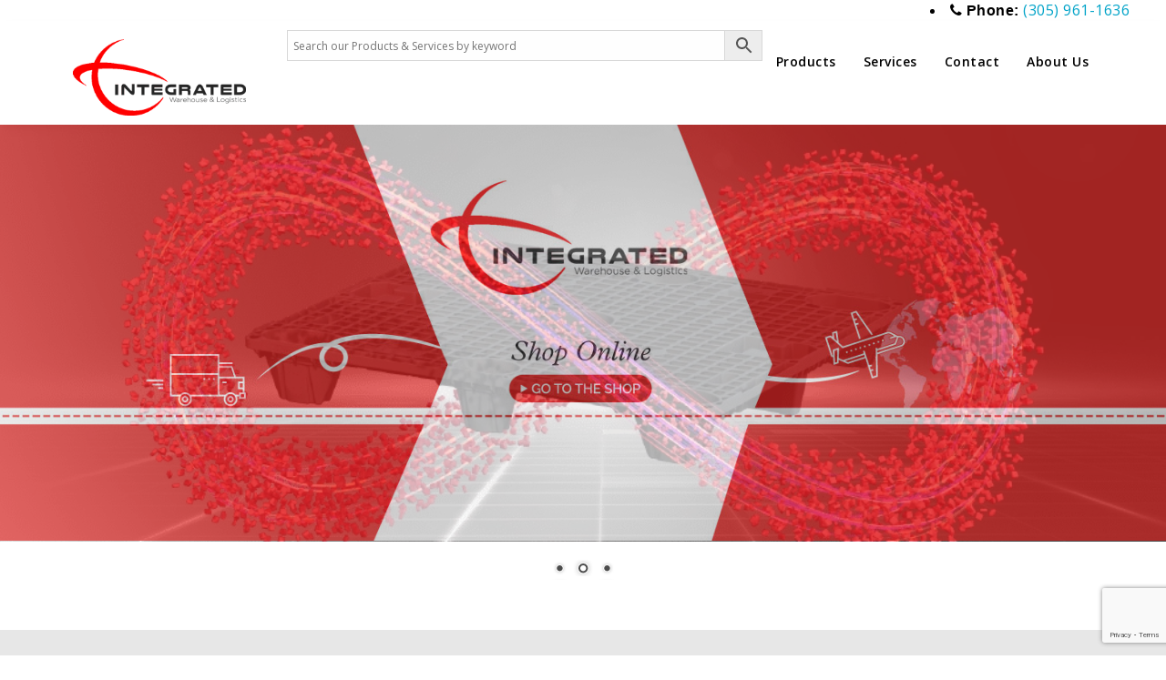

--- FILE ---
content_type: text/html; charset=UTF-8
request_url: https://www.integratedwl.com/
body_size: 16507
content:
<!DOCTYPE html>

<html dir="ltr" lang="en-US">

	<head>

	<meta charset="UTF-8">

	<meta name="viewport" content="width=device-width, initial-scale=1">

	<link rel="profile" href="http://gmpg.org/xfn/11">

	


	<title>IWL - Plastic Pallets Miami</title>

			<style>
			.fuse_social_icons_links {
			    display: block;
			}
			.facebook-awesome-social::before {
			    content: "\f09a" !important;
			}
			


			.awesome-social-img img {
			    position: absolute;
			    top: 50%;
			    left: 50%;
			    transform: translate(-50%,-50%);
			}

			.awesome-social-img {
			    position: relative;
			}			
			.icon_wrapper .awesome-social {
			    font-family: 'FuseAwesome' !important;
			}
			#icon_wrapper .fuse_social_icons_links .awesome-social {
			    font-family: "FuseAwesome" !important;
			    ext-rendering: auto !important;
			    -webkit-font-smoothing: antialiased !important;
			    -moz-osx-font-smoothing: grayscale !important;
			}
									
			
			#icon_wrapper{
				position: fixed;
				top: 50%;
				left: 0px;
				z-index: 99999;
			}
			
			.awesome-social

			{

            margin-top:2px;

			color: #fff !important;

			text-align: center !important;

			display: block;

			
			line-height: 51px !important;

			width: 48px !important;

			height: 48px !important;

			font-size: 28px !important;

			


			}

			
			.fuse_social_icons_links

			{

			outline:0 !important;



			}

			.fuse_social_icons_links:hover{

			text-decoration:none !important;

			}

			
			.fb-awesome-social

			{

			background: #3b5998;
			border-color: #3b5998;
			
			}
			.facebook-awesome-social

			{

			background: #3b5998;
			border-color: #3b5998;
						}
			
			.fuseicon-threads.threads-awesome-social.awesome-social::before {
			    content: "\e900";
			    font-family: 'FuseCustomIcons' !important;
			    			}

			.fuseicon-threads.threads-awesome-social.awesome-social {
			    background: #000;
			}


			.tw-awesome-social

			{

			background:#00aced;
			border-color: #00aced;
			
			}
			.twitter-awesome-social

			{

			background:#000;
			border-color: #000;
			
			}
			.rss-awesome-social

			{

			background:#FA9B39;
			border-color: #FA9B39;
			
			}

			.linkedin-awesome-social

			{

			background:#007bb6;
			border-color: #007bb6;
						}

			.youtube-awesome-social

			{

			background:#bb0000;
			border-color: #bb0000;
						}

			.flickr-awesome-social

			{

			background: #ff0084;
			border-color: #ff0084;
						}

			.pinterest-awesome-social

			{

			background:#cb2027;
			border-color: #cb2027;
						}

			.stumbleupon-awesome-social

			{

			background:#f74425 ;
			border-color: #f74425;
						}

			.google-plus-awesome-social

			{

			background:#f74425 ;
			border-color: #f74425;
						}

			.instagram-awesome-social

			{

			    background: -moz-linear-gradient(45deg, #f09433 0%, #e6683c 25%, #dc2743 50%, #cc2366 75%, #bc1888 100%);
			    background: -webkit-linear-gradient(45deg, #f09433 0%,#e6683c 25%,#dc2743 50%,#cc2366 75%,#bc1888 100%);
			    background: linear-gradient(45deg, #f09433 0%,#e6683c 25%,#dc2743 50%,#cc2366 75%,#bc1888 100%);
			    filter: progid:DXImageTransform.Microsoft.gradient( startColorstr='#f09433', endColorstr='#bc1888',GradientType=1 );
			    border-color: #f09433;
					    

			}

			.tumblr-awesome-social

			{

			background: #32506d ;
			border-color: #32506d;
						}

			.vine-awesome-social

			{

			background: #00bf8f ;
			border-color: #00bf8f;
						}

            .vk-awesome-social {



            background: #45668e ;
            border-color: #45668e;
            
            }

            .soundcloud-awesome-social

                {

            background: #ff3300 ;
            border-color: #ff3300;
            
                }

                .reddit-awesome-social{



            background: #ff4500 ;
            border-color: #ff4500;

                            }

                .stack-awesome-social{



            background: #fe7a15 ;
            border-color: #fe7a15;
            
                }

                .behance-awesome-social{

            background: #1769ff ;
            border-color: #1769ff;
            
                }

                .github-awesome-social{

            background: #999999 ;
            border-color: #999999;
            


                }

                .envelope-awesome-social{

                  background: #ccc ;
 				  border-color: #ccc;                 
 				                  }

/*  Mobile */









             




			</style>


		<!-- All in One SEO 4.8.8 - aioseo.com -->
	<meta name="description" content="Integrated Warehouse &amp; Logistics, Inc. is a locally owned serving the Miami, Florida, area. We manufacture new plastic pallets, used plastic pallets" />
	<meta name="robots" content="max-image-preview:large" />
	<link rel="canonical" href="https://www.integratedwl.com/" />
	<meta name="generator" content="All in One SEO (AIOSEO) 4.8.8" />
		<script type="application/ld+json" class="aioseo-schema">
			{"@context":"https:\/\/schema.org","@graph":[{"@type":"BreadcrumbList","@id":"https:\/\/www.integratedwl.com\/#breadcrumblist","itemListElement":[{"@type":"ListItem","@id":"https:\/\/www.integratedwl.com#listItem","position":1,"name":"Home"}]},{"@type":"Organization","@id":"https:\/\/www.integratedwl.com\/#organization","name":"Integrated Warehouse & Logistics","description":"Packaging, storage and transportation","url":"https:\/\/www.integratedwl.com\/","logo":{"@type":"ImageObject","url":"https:\/\/www.integratedwl.com\/wp-content\/uploads\/logo_IWL.png","@id":"https:\/\/www.integratedwl.com\/#organizationLogo","width":536,"height":238},"image":{"@id":"https:\/\/www.integratedwl.com\/#organizationLogo"}},{"@type":"WebPage","@id":"https:\/\/www.integratedwl.com\/#webpage","url":"https:\/\/www.integratedwl.com\/","name":"IWL - Plastic Pallets Miami","description":"Integrated Warehouse & Logistics, Inc. is a locally owned serving the Miami, Florida, area. We manufacture new plastic pallets, used plastic pallets","inLanguage":"en-US","isPartOf":{"@id":"https:\/\/www.integratedwl.com\/#website"},"breadcrumb":{"@id":"https:\/\/www.integratedwl.com\/#breadcrumblist"},"datePublished":"2018-12-10T08:04:03+00:00","dateModified":"2025-10-13T15:37:30+00:00"},{"@type":"WebSite","@id":"https:\/\/www.integratedwl.com\/#website","url":"https:\/\/www.integratedwl.com\/","name":"Integrated Warehouse & Logistics","description":"Packaging, storage and transportation","inLanguage":"en-US","publisher":{"@id":"https:\/\/www.integratedwl.com\/#organization"}}]}
		</script>
		<!-- All in One SEO -->

<link rel='dns-prefetch' href='//fonts.googleapis.com' />
<link rel="alternate" type="application/rss+xml" title="Integrated Warehouse &amp; Logistics &raquo; Feed" href="https://www.integratedwl.com/feed/" />
<link rel="alternate" type="application/rss+xml" title="Integrated Warehouse &amp; Logistics &raquo; Comments Feed" href="https://www.integratedwl.com/comments/feed/" />
<script type="text/javascript">
/* <![CDATA[ */
window._wpemojiSettings = {"baseUrl":"https:\/\/s.w.org\/images\/core\/emoji\/14.0.0\/72x72\/","ext":".png","svgUrl":"https:\/\/s.w.org\/images\/core\/emoji\/14.0.0\/svg\/","svgExt":".svg","source":{"concatemoji":"https:\/\/www.integratedwl.com\/wp-includes\/js\/wp-emoji-release.min.js?ver=6.4.7"}};
/*! This file is auto-generated */
!function(i,n){var o,s,e;function c(e){try{var t={supportTests:e,timestamp:(new Date).valueOf()};sessionStorage.setItem(o,JSON.stringify(t))}catch(e){}}function p(e,t,n){e.clearRect(0,0,e.canvas.width,e.canvas.height),e.fillText(t,0,0);var t=new Uint32Array(e.getImageData(0,0,e.canvas.width,e.canvas.height).data),r=(e.clearRect(0,0,e.canvas.width,e.canvas.height),e.fillText(n,0,0),new Uint32Array(e.getImageData(0,0,e.canvas.width,e.canvas.height).data));return t.every(function(e,t){return e===r[t]})}function u(e,t,n){switch(t){case"flag":return n(e,"\ud83c\udff3\ufe0f\u200d\u26a7\ufe0f","\ud83c\udff3\ufe0f\u200b\u26a7\ufe0f")?!1:!n(e,"\ud83c\uddfa\ud83c\uddf3","\ud83c\uddfa\u200b\ud83c\uddf3")&&!n(e,"\ud83c\udff4\udb40\udc67\udb40\udc62\udb40\udc65\udb40\udc6e\udb40\udc67\udb40\udc7f","\ud83c\udff4\u200b\udb40\udc67\u200b\udb40\udc62\u200b\udb40\udc65\u200b\udb40\udc6e\u200b\udb40\udc67\u200b\udb40\udc7f");case"emoji":return!n(e,"\ud83e\udef1\ud83c\udffb\u200d\ud83e\udef2\ud83c\udfff","\ud83e\udef1\ud83c\udffb\u200b\ud83e\udef2\ud83c\udfff")}return!1}function f(e,t,n){var r="undefined"!=typeof WorkerGlobalScope&&self instanceof WorkerGlobalScope?new OffscreenCanvas(300,150):i.createElement("canvas"),a=r.getContext("2d",{willReadFrequently:!0}),o=(a.textBaseline="top",a.font="600 32px Arial",{});return e.forEach(function(e){o[e]=t(a,e,n)}),o}function t(e){var t=i.createElement("script");t.src=e,t.defer=!0,i.head.appendChild(t)}"undefined"!=typeof Promise&&(o="wpEmojiSettingsSupports",s=["flag","emoji"],n.supports={everything:!0,everythingExceptFlag:!0},e=new Promise(function(e){i.addEventListener("DOMContentLoaded",e,{once:!0})}),new Promise(function(t){var n=function(){try{var e=JSON.parse(sessionStorage.getItem(o));if("object"==typeof e&&"number"==typeof e.timestamp&&(new Date).valueOf()<e.timestamp+604800&&"object"==typeof e.supportTests)return e.supportTests}catch(e){}return null}();if(!n){if("undefined"!=typeof Worker&&"undefined"!=typeof OffscreenCanvas&&"undefined"!=typeof URL&&URL.createObjectURL&&"undefined"!=typeof Blob)try{var e="postMessage("+f.toString()+"("+[JSON.stringify(s),u.toString(),p.toString()].join(",")+"));",r=new Blob([e],{type:"text/javascript"}),a=new Worker(URL.createObjectURL(r),{name:"wpTestEmojiSupports"});return void(a.onmessage=function(e){c(n=e.data),a.terminate(),t(n)})}catch(e){}c(n=f(s,u,p))}t(n)}).then(function(e){for(var t in e)n.supports[t]=e[t],n.supports.everything=n.supports.everything&&n.supports[t],"flag"!==t&&(n.supports.everythingExceptFlag=n.supports.everythingExceptFlag&&n.supports[t]);n.supports.everythingExceptFlag=n.supports.everythingExceptFlag&&!n.supports.flag,n.DOMReady=!1,n.readyCallback=function(){n.DOMReady=!0}}).then(function(){return e}).then(function(){var e;n.supports.everything||(n.readyCallback(),(e=n.source||{}).concatemoji?t(e.concatemoji):e.wpemoji&&e.twemoji&&(t(e.twemoji),t(e.wpemoji)))}))}((window,document),window._wpemojiSettings);
/* ]]> */
</script>
<link rel='stylesheet' id='bxslider-css-css' href='https://www.integratedwl.com/wp-content/plugins/kiwi-logo-carousel/third-party/jquery.bxslider/jquery.bxslider.css?ver=6.4.7' type='text/css' media='' />
<link rel='stylesheet' id='kiwi-logo-carousel-styles-css' href='https://www.integratedwl.com/wp-content/plugins/kiwi-logo-carousel/custom-styles.css?ver=6.4.7' type='text/css' media='' />
<style id='wp-emoji-styles-inline-css' type='text/css'>

	img.wp-smiley, img.emoji {
		display: inline !important;
		border: none !important;
		box-shadow: none !important;
		height: 1em !important;
		width: 1em !important;
		margin: 0 0.07em !important;
		vertical-align: -0.1em !important;
		background: none !important;
		padding: 0 !important;
	}
</style>
<link rel='stylesheet' id='wp-block-library-css' href='https://www.integratedwl.com/wp-includes/css/dist/block-library/style.min.css?ver=6.4.7' type='text/css' media='all' />
<link rel='stylesheet' id='wc-blocks-vendors-style-css' href='https://www.integratedwl.com/wp-content/plugins/woocommerce/packages/woocommerce-blocks/build/wc-blocks-vendors-style.css?ver=7.6.2' type='text/css' media='all' />
<link rel='stylesheet' id='wc-blocks-style-css' href='https://www.integratedwl.com/wp-content/plugins/woocommerce/packages/woocommerce-blocks/build/wc-blocks-style.css?ver=7.6.2' type='text/css' media='all' />
<style id='classic-theme-styles-inline-css' type='text/css'>
/*! This file is auto-generated */
.wp-block-button__link{color:#fff;background-color:#32373c;border-radius:9999px;box-shadow:none;text-decoration:none;padding:calc(.667em + 2px) calc(1.333em + 2px);font-size:1.125em}.wp-block-file__button{background:#32373c;color:#fff;text-decoration:none}
</style>
<style id='global-styles-inline-css' type='text/css'>
body{--wp--preset--color--black: #000000;--wp--preset--color--cyan-bluish-gray: #abb8c3;--wp--preset--color--white: #ffffff;--wp--preset--color--pale-pink: #f78da7;--wp--preset--color--vivid-red: #cf2e2e;--wp--preset--color--luminous-vivid-orange: #ff6900;--wp--preset--color--luminous-vivid-amber: #fcb900;--wp--preset--color--light-green-cyan: #7bdcb5;--wp--preset--color--vivid-green-cyan: #00d084;--wp--preset--color--pale-cyan-blue: #8ed1fc;--wp--preset--color--vivid-cyan-blue: #0693e3;--wp--preset--color--vivid-purple: #9b51e0;--wp--preset--gradient--vivid-cyan-blue-to-vivid-purple: linear-gradient(135deg,rgba(6,147,227,1) 0%,rgb(155,81,224) 100%);--wp--preset--gradient--light-green-cyan-to-vivid-green-cyan: linear-gradient(135deg,rgb(122,220,180) 0%,rgb(0,208,130) 100%);--wp--preset--gradient--luminous-vivid-amber-to-luminous-vivid-orange: linear-gradient(135deg,rgba(252,185,0,1) 0%,rgba(255,105,0,1) 100%);--wp--preset--gradient--luminous-vivid-orange-to-vivid-red: linear-gradient(135deg,rgba(255,105,0,1) 0%,rgb(207,46,46) 100%);--wp--preset--gradient--very-light-gray-to-cyan-bluish-gray: linear-gradient(135deg,rgb(238,238,238) 0%,rgb(169,184,195) 100%);--wp--preset--gradient--cool-to-warm-spectrum: linear-gradient(135deg,rgb(74,234,220) 0%,rgb(151,120,209) 20%,rgb(207,42,186) 40%,rgb(238,44,130) 60%,rgb(251,105,98) 80%,rgb(254,248,76) 100%);--wp--preset--gradient--blush-light-purple: linear-gradient(135deg,rgb(255,206,236) 0%,rgb(152,150,240) 100%);--wp--preset--gradient--blush-bordeaux: linear-gradient(135deg,rgb(254,205,165) 0%,rgb(254,45,45) 50%,rgb(107,0,62) 100%);--wp--preset--gradient--luminous-dusk: linear-gradient(135deg,rgb(255,203,112) 0%,rgb(199,81,192) 50%,rgb(65,88,208) 100%);--wp--preset--gradient--pale-ocean: linear-gradient(135deg,rgb(255,245,203) 0%,rgb(182,227,212) 50%,rgb(51,167,181) 100%);--wp--preset--gradient--electric-grass: linear-gradient(135deg,rgb(202,248,128) 0%,rgb(113,206,126) 100%);--wp--preset--gradient--midnight: linear-gradient(135deg,rgb(2,3,129) 0%,rgb(40,116,252) 100%);--wp--preset--font-size--small: 13px;--wp--preset--font-size--medium: 20px;--wp--preset--font-size--large: 36px;--wp--preset--font-size--x-large: 42px;--wp--preset--spacing--20: 0.44rem;--wp--preset--spacing--30: 0.67rem;--wp--preset--spacing--40: 1rem;--wp--preset--spacing--50: 1.5rem;--wp--preset--spacing--60: 2.25rem;--wp--preset--spacing--70: 3.38rem;--wp--preset--spacing--80: 5.06rem;--wp--preset--shadow--natural: 6px 6px 9px rgba(0, 0, 0, 0.2);--wp--preset--shadow--deep: 12px 12px 50px rgba(0, 0, 0, 0.4);--wp--preset--shadow--sharp: 6px 6px 0px rgba(0, 0, 0, 0.2);--wp--preset--shadow--outlined: 6px 6px 0px -3px rgba(255, 255, 255, 1), 6px 6px rgba(0, 0, 0, 1);--wp--preset--shadow--crisp: 6px 6px 0px rgba(0, 0, 0, 1);}:where(.is-layout-flex){gap: 0.5em;}:where(.is-layout-grid){gap: 0.5em;}body .is-layout-flow > .alignleft{float: left;margin-inline-start: 0;margin-inline-end: 2em;}body .is-layout-flow > .alignright{float: right;margin-inline-start: 2em;margin-inline-end: 0;}body .is-layout-flow > .aligncenter{margin-left: auto !important;margin-right: auto !important;}body .is-layout-constrained > .alignleft{float: left;margin-inline-start: 0;margin-inline-end: 2em;}body .is-layout-constrained > .alignright{float: right;margin-inline-start: 2em;margin-inline-end: 0;}body .is-layout-constrained > .aligncenter{margin-left: auto !important;margin-right: auto !important;}body .is-layout-constrained > :where(:not(.alignleft):not(.alignright):not(.alignfull)){max-width: var(--wp--style--global--content-size);margin-left: auto !important;margin-right: auto !important;}body .is-layout-constrained > .alignwide{max-width: var(--wp--style--global--wide-size);}body .is-layout-flex{display: flex;}body .is-layout-flex{flex-wrap: wrap;align-items: center;}body .is-layout-flex > *{margin: 0;}body .is-layout-grid{display: grid;}body .is-layout-grid > *{margin: 0;}:where(.wp-block-columns.is-layout-flex){gap: 2em;}:where(.wp-block-columns.is-layout-grid){gap: 2em;}:where(.wp-block-post-template.is-layout-flex){gap: 1.25em;}:where(.wp-block-post-template.is-layout-grid){gap: 1.25em;}.has-black-color{color: var(--wp--preset--color--black) !important;}.has-cyan-bluish-gray-color{color: var(--wp--preset--color--cyan-bluish-gray) !important;}.has-white-color{color: var(--wp--preset--color--white) !important;}.has-pale-pink-color{color: var(--wp--preset--color--pale-pink) !important;}.has-vivid-red-color{color: var(--wp--preset--color--vivid-red) !important;}.has-luminous-vivid-orange-color{color: var(--wp--preset--color--luminous-vivid-orange) !important;}.has-luminous-vivid-amber-color{color: var(--wp--preset--color--luminous-vivid-amber) !important;}.has-light-green-cyan-color{color: var(--wp--preset--color--light-green-cyan) !important;}.has-vivid-green-cyan-color{color: var(--wp--preset--color--vivid-green-cyan) !important;}.has-pale-cyan-blue-color{color: var(--wp--preset--color--pale-cyan-blue) !important;}.has-vivid-cyan-blue-color{color: var(--wp--preset--color--vivid-cyan-blue) !important;}.has-vivid-purple-color{color: var(--wp--preset--color--vivid-purple) !important;}.has-black-background-color{background-color: var(--wp--preset--color--black) !important;}.has-cyan-bluish-gray-background-color{background-color: var(--wp--preset--color--cyan-bluish-gray) !important;}.has-white-background-color{background-color: var(--wp--preset--color--white) !important;}.has-pale-pink-background-color{background-color: var(--wp--preset--color--pale-pink) !important;}.has-vivid-red-background-color{background-color: var(--wp--preset--color--vivid-red) !important;}.has-luminous-vivid-orange-background-color{background-color: var(--wp--preset--color--luminous-vivid-orange) !important;}.has-luminous-vivid-amber-background-color{background-color: var(--wp--preset--color--luminous-vivid-amber) !important;}.has-light-green-cyan-background-color{background-color: var(--wp--preset--color--light-green-cyan) !important;}.has-vivid-green-cyan-background-color{background-color: var(--wp--preset--color--vivid-green-cyan) !important;}.has-pale-cyan-blue-background-color{background-color: var(--wp--preset--color--pale-cyan-blue) !important;}.has-vivid-cyan-blue-background-color{background-color: var(--wp--preset--color--vivid-cyan-blue) !important;}.has-vivid-purple-background-color{background-color: var(--wp--preset--color--vivid-purple) !important;}.has-black-border-color{border-color: var(--wp--preset--color--black) !important;}.has-cyan-bluish-gray-border-color{border-color: var(--wp--preset--color--cyan-bluish-gray) !important;}.has-white-border-color{border-color: var(--wp--preset--color--white) !important;}.has-pale-pink-border-color{border-color: var(--wp--preset--color--pale-pink) !important;}.has-vivid-red-border-color{border-color: var(--wp--preset--color--vivid-red) !important;}.has-luminous-vivid-orange-border-color{border-color: var(--wp--preset--color--luminous-vivid-orange) !important;}.has-luminous-vivid-amber-border-color{border-color: var(--wp--preset--color--luminous-vivid-amber) !important;}.has-light-green-cyan-border-color{border-color: var(--wp--preset--color--light-green-cyan) !important;}.has-vivid-green-cyan-border-color{border-color: var(--wp--preset--color--vivid-green-cyan) !important;}.has-pale-cyan-blue-border-color{border-color: var(--wp--preset--color--pale-cyan-blue) !important;}.has-vivid-cyan-blue-border-color{border-color: var(--wp--preset--color--vivid-cyan-blue) !important;}.has-vivid-purple-border-color{border-color: var(--wp--preset--color--vivid-purple) !important;}.has-vivid-cyan-blue-to-vivid-purple-gradient-background{background: var(--wp--preset--gradient--vivid-cyan-blue-to-vivid-purple) !important;}.has-light-green-cyan-to-vivid-green-cyan-gradient-background{background: var(--wp--preset--gradient--light-green-cyan-to-vivid-green-cyan) !important;}.has-luminous-vivid-amber-to-luminous-vivid-orange-gradient-background{background: var(--wp--preset--gradient--luminous-vivid-amber-to-luminous-vivid-orange) !important;}.has-luminous-vivid-orange-to-vivid-red-gradient-background{background: var(--wp--preset--gradient--luminous-vivid-orange-to-vivid-red) !important;}.has-very-light-gray-to-cyan-bluish-gray-gradient-background{background: var(--wp--preset--gradient--very-light-gray-to-cyan-bluish-gray) !important;}.has-cool-to-warm-spectrum-gradient-background{background: var(--wp--preset--gradient--cool-to-warm-spectrum) !important;}.has-blush-light-purple-gradient-background{background: var(--wp--preset--gradient--blush-light-purple) !important;}.has-blush-bordeaux-gradient-background{background: var(--wp--preset--gradient--blush-bordeaux) !important;}.has-luminous-dusk-gradient-background{background: var(--wp--preset--gradient--luminous-dusk) !important;}.has-pale-ocean-gradient-background{background: var(--wp--preset--gradient--pale-ocean) !important;}.has-electric-grass-gradient-background{background: var(--wp--preset--gradient--electric-grass) !important;}.has-midnight-gradient-background{background: var(--wp--preset--gradient--midnight) !important;}.has-small-font-size{font-size: var(--wp--preset--font-size--small) !important;}.has-medium-font-size{font-size: var(--wp--preset--font-size--medium) !important;}.has-large-font-size{font-size: var(--wp--preset--font-size--large) !important;}.has-x-large-font-size{font-size: var(--wp--preset--font-size--x-large) !important;}
.wp-block-navigation a:where(:not(.wp-element-button)){color: inherit;}
:where(.wp-block-post-template.is-layout-flex){gap: 1.25em;}:where(.wp-block-post-template.is-layout-grid){gap: 1.25em;}
:where(.wp-block-columns.is-layout-flex){gap: 2em;}:where(.wp-block-columns.is-layout-grid){gap: 2em;}
.wp-block-pullquote{font-size: 1.5em;line-height: 1.6;}
</style>
<link rel='stylesheet' id='redux-extendify-styles-css' href='https://www.integratedwl.com/wp-content/plugins/fuse-social-floating-sidebar/framework/redux-core/assets/css/extendify-utilities.css?ver=4.4.0' type='text/css' media='all' />
<link rel='stylesheet' id='fuse-awesome-css' href='https://www.integratedwl.com/wp-content/plugins/fuse-social-floating-sidebar/inc/font-awesome/css/font-awesome.min.css?ver=5.4.12' type='text/css' media='all' />
<link rel='stylesheet' id='child-theme-generator-css' href='https://www.integratedwl.com/wp-content/plugins/child-theme-generator/public/css/child-theme-generator-public.css?ver=1.0.0' type='text/css' media='all' />
<link rel='stylesheet' id='aws-style-css' href='https://www.integratedwl.com/wp-content/plugins/advanced-woo-search/assets/css/common.min.css?ver=3.46' type='text/css' media='all' />
<link rel='stylesheet' id='wpforms-classic-full-css' href='https://www.integratedwl.com/wp-content/plugins/wpforms-lite/assets/css/frontend/classic/wpforms-full.min.css?ver=1.9.8.1' type='text/css' media='all' />
<link rel='stylesheet' id='yith_ywraq_frontend-css' href='https://www.integratedwl.com/wp-content/plugins/yith-woocommerce-request-a-quote/assets/css/frontend.css?ver=2.10.0' type='text/css' media='all' />
<style id='yith_ywraq_frontend-inline-css' type='text/css'>
.woocommerce .add-request-quote-button.button, .woocommerce .add-request-quote-button-addons.button, .yith-wceop-ywraq-button-wrapper .add-request-quote-button.button, .yith-wceop-ywraq-button-wrapper .add-request-quote-button-addons.button{
    background-color: #0066b4!important;
    color: #ffffff!important;
}
.woocommerce .add-request-quote-button.button:hover,  .woocommerce .add-request-quote-button-addons.button:hover,.yith-wceop-ywraq-button-wrapper .add-request-quote-button.button:hover,  .yith-wceop-ywraq-button-wrapper .add-request-quote-button-addons.button:hover{
    background-color: #044a80!important;
    color: #ffffff!important;
}


</style>
<link rel='stylesheet' id='parent-style-css' href='https://www.integratedwl.com/wp-content/themes/specia/style.css?ver=6.4.7' type='text/css' media='all' />
<link rel='stylesheet' id='child-style-css' href='https://www.integratedwl.com/wp-content/themes/by-botonescreativos-com/style.css?ver=1.0' type='text/css' media='all' />
<link rel='stylesheet' id='specia-style-css' href='https://www.integratedwl.com/wp-content/themes/by-botonescreativos-com/style.css?ver=6.4.7' type='text/css' media='all' />
<link rel='stylesheet' id='specia-default-css' href='https://www.integratedwl.com/wp-content/themes/specia/css/colors/default.css?ver=6.4.7' type='text/css' media='all' />
<link rel='stylesheet' id='owl-carousel-css' href='https://www.integratedwl.com/wp-content/themes/specia/css/owl.carousel.css?ver=6.4.7' type='text/css' media='all' />
<link rel='stylesheet' id='bootstrap-css' href='https://www.integratedwl.com/wp-content/themes/specia/css/bootstrap.css?ver=6.4.7' type='text/css' media='all' />
<link rel='stylesheet' id='owl-carousel-theme-css' href='https://www.integratedwl.com/wp-content/themes/specia/css/owl.theme.default.min.css?ver=6.4.7' type='text/css' media='all' />
<link rel='stylesheet' id='woo-css' href='https://www.integratedwl.com/wp-content/themes/specia/css/woo.css?ver=6.4.7' type='text/css' media='all' />
<link rel='stylesheet' id='specia-form-css' href='https://www.integratedwl.com/wp-content/themes/specia/css/form.css?ver=6.4.7' type='text/css' media='all' />
<link rel='stylesheet' id='specia-typography-css' href='https://www.integratedwl.com/wp-content/themes/specia/css/typography.css?ver=6.4.7' type='text/css' media='all' />
<link rel='stylesheet' id='specia-media-query-css' href='https://www.integratedwl.com/wp-content/themes/specia/css/media-query.css?ver=6.4.7' type='text/css' media='all' />
<link rel='stylesheet' id='specia-widget-css' href='https://www.integratedwl.com/wp-content/themes/specia/css/widget.css?ver=6.4.7' type='text/css' media='all' />
<link rel='stylesheet' id='animate-css' href='https://www.integratedwl.com/wp-content/themes/specia/css/animate.min.css?ver=6.4.7' type='text/css' media='all' />
<link rel='stylesheet' id='specia-text-rotator-css' href='https://www.integratedwl.com/wp-content/themes/specia/css/text-rotator.css?ver=6.4.7' type='text/css' media='all' />
<link rel='stylesheet' id='specia-menus-css' href='https://www.integratedwl.com/wp-content/themes/specia/css/menus.css?ver=6.4.7' type='text/css' media='all' />
<link rel='stylesheet' id='font-awesome-css' href='https://www.integratedwl.com/wp-content/plugins/js_composer/assets/lib/bower/font-awesome/css/font-awesome.min.css?ver=5.4.5' type='text/css' media='all' />
<style id='font-awesome-inline-css' type='text/css'>
[data-font="FontAwesome"]:before {font-family: 'FontAwesome' !important;content: attr(data-icon) !important;speak: none !important;font-weight: normal !important;font-variant: normal !important;text-transform: none !important;line-height: 1 !important;font-style: normal !important;-webkit-font-smoothing: antialiased !important;-moz-osx-font-smoothing: grayscale !important;}
</style>
<link rel='stylesheet' id='specia-fonts-css' href='//fonts.googleapis.com/css?family=Open+Sans%3A300%2C400%2C600%2C700%2C800%7CRaleway%3A400%2C700&#038;subset=latin%2Clatin-ext' type='text/css' media='all' />
<link rel='stylesheet' id='js_composer_front-css' href='https://www.integratedwl.com/wp-content/plugins/js_composer/assets/css/js_composer.min.css?ver=5.4.5' type='text/css' media='all' />
<link rel='stylesheet' id='bsf-Defaults-css' href='https://www.integratedwl.com/wp-content/uploads/smile_fonts/Defaults/Defaults.css?ver=6.4.7' type='text/css' media='all' />
<link rel='stylesheet' id='ultimate-style-min-css' href='https://www.integratedwl.com/wp-content/plugins/Ultimate_VC_Addons3.17_BC/assets/min-css/ultimate.min.css?ver=3.16.7' type='text/css' media='all' />
<link rel='stylesheet' id='call-now-button-modern-style-css' href='https://www.integratedwl.com/wp-content/plugins/call-now-button/resources/style/modern.css?ver=1.5.4' type='text/css' media='all' />
<script type="text/javascript" src="https://www.integratedwl.com/wp-includes/js/jquery/jquery.min.js?ver=3.7.1" id="jquery-core-js"></script>
<script type="text/javascript" src="https://www.integratedwl.com/wp-includes/js/jquery/jquery-migrate.min.js?ver=3.4.1" id="jquery-migrate-js"></script>
<script type="text/javascript" id="fuse-social-script-js-extra">
/* <![CDATA[ */
var fuse_social = {"ajax_url":"https:\/\/www.integratedwl.com\/wp-admin\/admin-ajax.php"};
/* ]]> */
</script>
<script type="text/javascript" src="https://www.integratedwl.com/wp-content/plugins/fuse-social-floating-sidebar/inc/js/fuse_script.js?ver=1947407683" id="fuse-social-script-js"></script>
<script type="text/javascript" src="https://www.integratedwl.com/wp-content/plugins/child-theme-generator/public/js/child-theme-generator-public.js?ver=1.0.0" id="child-theme-generator-js"></script>
<script type="text/javascript" src="https://www.integratedwl.com/wp-content/themes/specia/js/owl.carousel.min.js?ver=6.4.7" id="owl-carousel-js"></script>
<script type="text/javascript" src="https://www.integratedwl.com/wp-content/themes/specia/js/bootstrap.min.js?ver=6.4.7" id="bootstrap-js"></script>
<script type="text/javascript" src="https://www.integratedwl.com/wp-content/themes/specia/js/jquery.simple-text-rotator.min.js?ver=6.4.7" id="jquery-text-rotator-js"></script>
<script type="text/javascript" src="https://www.integratedwl.com/wp-content/themes/specia/js/jquery.sticky.js?ver=6.4.7" id="jquery-sticky-js"></script>
<script type="text/javascript" src="https://www.integratedwl.com/wp-content/themes/specia/js/wow.min.js?ver=6.4.7" id="wow-min-js"></script>
<script type="text/javascript" src="https://www.integratedwl.com/wp-content/themes/specia/js/component.js?ver=6.4.7" id="specia-service-component-js"></script>
<script type="text/javascript" src="https://www.integratedwl.com/wp-content/themes/specia/js/modernizr.custom.js?ver=6.4.7" id="specia-service-modernizr-custom-js"></script>
<script type="text/javascript" src="https://www.integratedwl.com/wp-content/themes/specia/js/custom.js?ver=6.4.7" id="specia-custom-js-js"></script>
<script type="text/javascript" src="https://www.integratedwl.com/wp-content/themes/specia/js/dropdown.js?ver=6.4.7" id="specia-dropdown-js"></script>
<script type="text/javascript" src="https://www.integratedwl.com/wp-includes/js/jquery/ui/core.min.js?ver=1.13.2" id="jquery-ui-core-js"></script>
<script type="text/javascript" src="https://www.integratedwl.com/wp-content/plugins/Ultimate_VC_Addons3.17_BC/assets/min-js/ultimate.min.js?ver=3.16.7" id="ultimate-script-js"></script>
<link rel="https://api.w.org/" href="https://www.integratedwl.com/wp-json/" /><link rel="alternate" type="application/json" href="https://www.integratedwl.com/wp-json/wp/v2/pages/2" /><meta name="generator" content="WordPress 6.4.7" />
<meta name="generator" content="WooCommerce 6.6.1" />
<link rel='shortlink' href='https://www.integratedwl.com/' />
<link rel="alternate" type="application/json+oembed" href="https://www.integratedwl.com/wp-json/oembed/1.0/embed?url=https%3A%2F%2Fwww.integratedwl.com%2F" />
<link rel="alternate" type="text/xml+oembed" href="https://www.integratedwl.com/wp-json/oembed/1.0/embed?url=https%3A%2F%2Fwww.integratedwl.com%2F&#038;format=xml" />
<meta name="generator" content="Redux 4.4.0" />	<noscript><style>.woocommerce-product-gallery{ opacity: 1 !important; }</style></noscript>
	<meta name="generator" content="Powered by WPBakery Page Builder - drag and drop page builder for WordPress."/>
<!--[if lte IE 9]><link rel="stylesheet" type="text/css" href="https://www.integratedwl.com/wp-content/plugins/js_composer/assets/css/vc_lte_ie9.min.css" media="screen"><![endif]--><link rel="icon" href="https://www.integratedwl.com/wp-content/uploads/favicon-100x100.png" sizes="32x32" />
<link rel="icon" href="https://www.integratedwl.com/wp-content/uploads/favicon.png" sizes="192x192" />
<link rel="apple-touch-icon" href="https://www.integratedwl.com/wp-content/uploads/favicon.png" />
<meta name="msapplication-TileImage" content="https://www.integratedwl.com/wp-content/uploads/favicon.png" />
<style id="sccss">/*REDES*/
#icon_wrapper {top: 50%;}

/*WOO */
#tab-title-additional_information{display:none;}
.woocommerce table.shop_attributes th {width: 210px; font-family: 'Open Sans', sans-serif;font-size: 13px;}
table th {color: #000;}
table th {border: 1px solid #00a3c8; background: white; color: #000;}
.woocommerce table.shop_attributes td p{margin-left:10px; color: #000;font-size: 13px;}
.woocommerce table.shop_attributes td {font-style: initial; color: #000;}
.woocommerce-Tabs-panel.woocommerce-Tabs-panel--additional_information.panel entry-content.wc-tab{font-family:unset;}
.yith-ywraq-add-to-quote{margin-bottom:30px;}
.woocommerce .woocommerce-ordering{display:none;}
.related.products{clear:both;}
.woocommerce table.shop_attributes th {padding: 5px;}
.woocommerce table.shop_attributes td p {padding: 4px 0;}
table th {border: 0px solid #00a3c8;}
.woocommerce a.button:hover {background: #FF0000;border: solid 2px #FF0000;}
.woocommerce-Tabs-panel--wcpoa_product_tab .wcpoa_attachmentbtn {color: red; float: right !important; padding: 9px 47px; background-color: lightgray; font-size: 15px; font-weight: 600; border-radius: 5px;}
.woocommerce-product-gallery__image {pointer-events: none;}

.woocommerce #content div.product .woocommerce-tabs ul.tabs li, .woocommerce div.product .woocommerce-tabs ul.tabs li, .woocommerce-page #content div.product .woocommerce-tabs ul.tabs li, .woocommerce-page div.product .woocommerce-tabs ul.tabs li {float: right;}
.wcpoa_attachment_name{font-size: 18px; font-weight: 200;margin-top: -5px;}

/*SEARCH PRODUCTS*/
.prdctfltr_woocommerce.pf_default_inline .prdctfltr_woocommerce_ordering>div:first-child, .prdctfltr_buttons{display:none;}
.prdctfltr_woocommerce .prdctfltr_filter .prdctfltr_search_terms{display:none;}
.aws-container .aws-search-form{height:34px;}
.aws-search-result{top:86px !important;}

/*FILTER STYLE*/
.product-taxonomy.list li .children{display: inline-flex !important;}
.product-taxonomy.taxonomy-filter>li {list-style: none;}
li.cat-item{margin: 6px;}
.widgettitle{display:none;}
.widget-box-selection{display:none;}
.product-taxonomy.taxonomy-filter li a {display: inline-block;padding: 6px !important;background-color: lightgray;color: black;border-radius: 10px;}
.product-taxonomy.dropdown li:not(.no-filter) a {background-color: lightgray;padding: 6px;border-radius: 11px; color:black; font-weight:bold;}
.product-taxonomy.dropdown li:not(.no-filter).current-cat>a {color: red !important;font-weight: 700;}

/*FILTROS*/
.product-taxonomy.dropdown .open>.children {display: inline-flex;}

@media screen and (min-width: 360px) and (max-width: 770px) {
	.product-taxonomy.dropdown .open>.children {display:block;}
}

/*HEADER*/
.breadcrumb{display:none;}
.site-description{display:none;}
.custom-logo.navbar-brand{height:80px; width:auto;}
.custom-logo{max-width: 210px !important;height: auto;padding:10px;}
.body.img{max-width: 210px !important;height: auto;}
.navbar {padding: 0px 0px 0px 0px;}


/*FOOTER*/
.footer-copyright, .footer-copyright p, .footer-copyright p a {line-height: 23px; font-size:14px;}

/*FONTS*/
p {color: black; font-size: 16px; font-weight: 500;letter-spacing: initial;}
.psmall {color: black; font-size: 13px; line-height:initial;}
h1, .h1, h2, .h2, h3, .h3, h4, .h4, h5, .h5, h6, .h6{font-family:arial !important;}

.woocommerce-Price-amount{
	display: none;
}


/*MENU*/
.nav {margin-top: 10px;}
.navbar-default .navbar-nav > li > a {font-size: 14px !important; color: black !important;}
.navbar-default .navbar-nav > .active > a, .navbar-default .navbar-nav > .active > a:hover {padding: 10px 12px !important;}

@media screen and (min-width: 360px) and (max-width: 767px) {
	.nav {margin-top: -8px;}
}

.navbar-default .navbar-nav > li > a {font-size: 16px; color:black !important;}
.navbar-default .navbar-nav > li > a:hover {color: #FF0000 !important;}
.navbar-default .navbar-nav>.active > a {background: #FF0000 !important;color: #FFFFFF;}
.navbar-default .navbar-nav>.active > a, .navbar-default .navbar-nav>.active>a:hover {background: #FF0000 !important;}
.navbar-toggle.collapsed{margin-top:-65px;}

.navbar.navbar-default.sticky-nav{margin-top:-6px;}

/*HOME*/
.wpb_single_image .vc_single_image-wrapper.vc_box_border_circle{padding:5px;}
.wpb_single_image .vc_box_border_circle.vc_box_border_mulled_wine {background-color: #D2D2D1;}
.wpb_single_image .vc_single_image-wrapper.vc_box_outline_circle {padding: 6px; border: 4px solid #ffffff;}

.ult-new-ib-title.ult-responsive{font-size:28px; font-weight:600;}
.ult-new-ib-content.ult-responsive{background-color:#FF3737;color:black;}
.ult-ib-effect-style10 .ult-new-ib-content{padding: 5px 5px;color:black;}
.entry-content h1:first-child, .entry-content h2:first-child, .entry-content h3:first-child, .entry-content h4:first-child, .entry-content h5:first-child, .entry-content h6:first-child{margin-top:4px;}
.ult-ib-effect-style10 .ult-new-ib-title {margin-top: 130px;padding: 0px 35px 0;background-color: rgba(255, 255, 255, 0.8);color: black;}</style><style type="text/css" data-type="vc_custom-css">.page-wrapper{margin-top:-60px;}
.entry-title{display:none;}</style><style type="text/css" data-type="vc_shortcodes-custom-css">.vc_custom_1571772970278{padding-right: 15px !important;padding-left: 15px !important;}.vc_custom_1544754570122{padding-right: 30px !important;padding-left: 30px !important;}.vc_custom_1544754583041{padding-right: 30px !important;padding-left: 30px !important;}.vc_custom_1544754810251{padding-right: 30px !important;padding-left: 30px !important;}.vc_custom_1701869473189{margin-top: -20px !important;}</style><noscript><style type="text/css"> .wpb_animate_when_almost_visible { opacity: 1; }</style></noscript>
</head>
<div align="right" style="
    color: black;
    margin-right: 40px;
    font-size: medium;
">
<li><i class="fa fa-phone"></i>&nbsp;<strong>Phone:</strong>&nbsp;<a href="tel:+13059611636" title="Call +13059611636 with 3CX Click to Call" tcxhref="tel:+13059611636" target="">(305) 961-1636</a></li>
</div>



<body class="home page-template page-template-templates page-template-page-full-width page-template-templatespage-full-width-php page page-id-2 wp-custom-logo theme-specia woocommerce-no-js metaslider-plugin wpb-js-composer js-comp-ver-5.4.5 vc_responsive">

<div id="page" class="site">

	<a class="skip-link screen-reader-text" href="#main">Skip to content</a>



	



<header role="banner">

	<nav class='navbar navbar-default ' role='navigation'>

		

		<div class="container">



			<!-- Mobile Display -->

			<div class="navbar-header">

				<a class="navbar-brand" href="https://www.integratedwl.com/" class="brand">

					<a href="https://www.integratedwl.com/" class="custom-logo-link" rel="home" aria-current="page"><img width="536" height="238" src="https://www.integratedwl.com/wp-content/uploads/logo_IWL.png" class="custom-logo" alt="Integrated Warehouse &amp; Logistics" decoding="async" fetchpriority="high" srcset="https://www.integratedwl.com/wp-content/uploads/logo_IWL.png 536w, https://www.integratedwl.com/wp-content/uploads/logo_IWL-150x67.png 150w, https://www.integratedwl.com/wp-content/uploads/logo_IWL-300x133.png 300w" sizes="(max-width: 536px) 100vw, 536px" /></a>
					

					
							<p class="site-description">Packaging, storage and transportation</p>

					
				</a>

				

				

				

				<button type="button" class="navbar-toggle collapsed" data-toggle="collapse" data-target="#bs-example-navbar-collapse-1">

					<span class="sr-only">Toggle navigation</span>

					<span class="icon-bar"></span>

					<span class="icon-bar"></span>

					<span class="icon-bar"></span>

				</button>

			</div>

			<!-- /Mobile Display -->



			<!-- Menu Toggle -->

			<div class="collapse navbar-collapse" id="bs-example-navbar-collapse-1">



			<ul id="menu-menuunder" class="nav navbar-nav navbar-right"><li id="menu-item-1165" class="menu-item menu-item-type-post_type menu-item-object-page menu-item-1165"><a href="https://www.integratedwl.com/products/">Products</a></li>
<li id="menu-item-1128" class="menu-item menu-item-type-post_type menu-item-object-page menu-item-1128"><a href="https://www.integratedwl.com/services/">Services</a></li>
<li id="menu-item-1129" class="menu-item menu-item-type-post_type menu-item-object-page menu-item-1129"><a href="https://www.integratedwl.com/contact/">Contact</a></li>
<li id="menu-item-1127" class="menu-item menu-item-type-post_type menu-item-object-page menu-item-1127"><a href="https://www.integratedwl.com/about-us/">About Us</a></li>
</ul><div class="aws-container" data-url="/?wc-ajax=aws_action" data-siteurl="https://www.integratedwl.com" data-lang="" data-show-loader="false" data-show-more="false" data-show-page="false" data-ajax-search="false" data-show-clear="false" data-mobile-screen="false" data-use-analytics="false" data-min-chars="3" data-buttons-order="2" data-timeout="300" data-is-mobile="false" data-page-id="2" data-tax="" ><form class="aws-search-form" action="https://www.integratedwl.com/" method="get" role="search" ><div class="aws-wrapper"><label class="aws-search-label" for="696f965628815">Search our Products &amp; Services by keyword</label><input type="search" name="s" id="696f965628815" value="" class="aws-search-field" placeholder="Search our Products &amp; Services by keyword" autocomplete="off" /><input type="hidden" name="post_type" value="product"><input type="hidden" name="type_aws" value="true"><div class="aws-search-clear"><span>×</span></div><div class="aws-loader"></div></div><div class="aws-search-btn aws-form-btn"><span class="aws-search-btn_icon"><svg focusable="false" xmlns="http://www.w3.org/2000/svg" viewBox="0 0 24 24" width="24px"><path d="M15.5 14h-.79l-.28-.27C15.41 12.59 16 11.11 16 9.5 16 5.91 13.09 3 9.5 3S3 5.91 3 9.5 5.91 16 9.5 16c1.61 0 3.09-.59 4.23-1.57l.27.28v.79l5 4.99L20.49 19l-4.99-5zm-6 0C7.01 14 5 11.99 5 9.5S7.01 5 9.5 5 14 7.01 14 9.5 11.99 14 9.5 14z"></path></svg></span></div></form></div>			</div>

			<!-- Menu Toggle -->

			

		</div>

	</nav>

</header>

<div class="clearfix"></div>

	<div id="content" class="site-content" role="main"><section class="breadcrumb">
    <div class="background-overlay">
        <div class="container">
            <div class="row padding-top-10 padding-bottom-10">
                <div class="col-md-6 col-xs-12 col-sm-6">
                     <h2>
						Home					</h2>
                </div>

                <div class="col-md-6 col-xs-12 col-sm-6 breadcrumb-position">
					<ul class="page-breadcrumb">
						<li><a href="https://www.integratedwl.com">Home</a></li>                    </ul>
                </div>
            </div>
        </div>
    </div>
</section>

<div class="clearfix"></div>
<section class="page-wrapper">
	<div class="container">
					
		<div class="row padding-top-60 padding-bottom-60">		
			<div class="col-md-12 col-sm-12" >
				<div class="site-content">
					<div data-vc-full-width="true" data-vc-full-width-init="false" data-vc-stretch-content="true" class="vc_row wpb_row vc_row-fluid vc_row-no-padding"><div class="wpb_column vc_column_container vc_col-sm-12"><div class="vc_column-inner "><div class="wpb_wrapper">
	<div class="wpb_text_column wpb_content_element " >
		<div class="wpb_wrapper">
			<div id="metaslider-id-79" style="width: 100%; margin: 0 auto;" class="ml-slider-3-101-0 metaslider metaslider-nivo metaslider-79 ml-slider has-dots-nav ms-theme-default" role="region" aria-label="HOME" data-height="500" data-width="1400">
    <div id="metaslider_container_79">
        <div class='slider-wrapper theme-default'><div class='ribbon'></div><div id='metaslider_79' class='nivoSlider'><img decoding="async" src="https://www.integratedwl.com/wp-content/uploads/banner-998x356.png" height="500" width="1400" title="banner" alt="" class="slider-79 slide-1147 msDefaultImage" /><a href="https://www.floridapallets.com" target="_self"><img decoding="async" src="https://www.integratedwl.com/wp-content/uploads/Banner-shopping-IWL.jpg" height="500" width="1400" title="Banner-shopping-IWL" alt="" class="slider-79 slide-850 msDefaultImage" /></a><a href="https://www.floridapallets.com" target="_self"><img decoding="async" src="https://www.integratedwl.com/wp-content/uploads/banner3.jpg" height="500" width="1400" title="banner3" alt="" class="slider-79 slide-1087 msDefaultImage" /></a></div></div>
        
    </div>
</div>

		</div>
	</div>
</div></div></div></div><div class="vc_row-full-width vc_clearfix"></div><div data-vc-full-width="true" data-vc-full-width-init="false" data-vc-stretch-content="true" class="vc_row wpb_row vc_row-fluid vc_row-no-padding"><div class="wpb_column vc_column_container vc_col-sm-2"><div class="vc_column-inner "><div class="wpb_wrapper"></div></div></div><div class="wpb_column vc_column_container vc_col-sm-8"><div class="vc_column-inner "><div class="wpb_wrapper"><div class="ult-spacer spacer-696f9656311de" data-id="696f9656311de" data-height="25" data-height-mobile="25" data-height-tab="25" data-height-tab-portrait="25" data-height-mobile-landscape="25" style="clear:both;display:block;"></div><h2 style="color: #9d0000;text-align: center;font-family:Exo 2;font-weight:600;font-style:normal" class="vc_custom_heading" >Our products</h2>
	<div class="wpb_text_column wpb_content_element  vc_custom_1571772970278" >
		<div class="wpb_wrapper">
			<p style="text-align: center;">Our wide range of quality products has enabled us to develop a strong customer loyalty.<br />
We stock various sizes of plastic pallets, containers, and crates.</p>

		</div>
	</div>
<div class="vc_row wpb_row vc_inner vc_row-fluid"><div class="wpb_column vc_column_container vc_col-sm-4"><div class="vc_column-inner vc_custom_1544754570122"><div class="wpb_wrapper"></div></div></div><div class="wpb_column vc_column_container vc_col-sm-4"><div class="vc_column-inner vc_custom_1544754583041"><div class="wpb_wrapper">
	<div  class="wpb_single_image wpb_content_element vc_align_center">
		
		<figure class="wpb_wrapper vc_figure">
			<a href="https://www.integratedwl.com/product-category/plastic-pallets/" target="_self" class="vc_single_image-wrapper vc_box_outline_circle  vc_box_border_white"><img loading="lazy" decoding="async" width="300" height="300" src="https://www.integratedwl.com/wp-content/uploads/pallets.jpg" class="vc_single_image-img attachment-full" alt="" srcset="https://www.integratedwl.com/wp-content/uploads/pallets.jpg 300w, https://www.integratedwl.com/wp-content/uploads/pallets-150x150.jpg 150w, https://www.integratedwl.com/wp-content/uploads/pallets-100x100.jpg 100w" sizes="(max-width: 300px) 100vw, 300px" /></a>
		</figure>
	</div>
<h4 style="color: #252525;text-align: center;font-family:Open Sans;font-weight:600;font-style:normal" class="vc_custom_heading vc_custom_1701869473189" ><a href="https://dobleclic.cl/demo/int/product-category/plastic-pallets/" title="Plastic Pallets">Plastic Pallets</a></h4><div class=" ubtn-ctn-center "><a class="ubtn-link ult-adjust-bottom-margin ubtn-center ubtn-small " href = "https://www.integratedwl.com/product-category/plastic-pallets/" target='' ><button type="button" id="ubtn-3705" class="ubtn ult-adjust-bottom-margin ult-responsive ubtn-small ubtn-no-hover-bg  none  ubtn-center   tooltip-696f96563235c"  data-hover="" data-border-color="" data-bg="#ff3737" data-hover-bg="" data-border-hover="" data-shadow-hover="" data-shadow-click="none" data-shadow="" data-shd-shadow=""  data-ultimate-target='#ubtn-3705'  data-responsive-json-new='{"font-size":"","line-height":""}'  style="font-weight:normal;border:none;background: #ff3737;color: #ffffff;"><span class="ubtn-hover" style="background-color:"></span><span class="ubtn-data ubtn-text " >See Details</span></button></a></div></div></div></div><div class="wpb_column vc_column_container vc_col-sm-4"><div class="vc_column-inner vc_custom_1544754810251"><div class="wpb_wrapper"></div></div></div></div><div class="ult-spacer spacer-696f96563248d" data-id="696f96563248d" data-height="25" data-height-mobile="25" data-height-tab="25" data-height-tab-portrait="25" data-height-mobile-landscape="25" style="clear:both;display:block;"></div></div></div></div><div class="wpb_column vc_column_container vc_col-sm-2"><div class="vc_column-inner "><div class="wpb_wrapper"></div></div></div></div><div class="vc_row-full-width vc_clearfix"></div><!-- Row Backgrounds --><div class="upb_color" data-bg-override="full" data-bg-color="#e7e7e7" data-fadeout="" data-fadeout-percentage="30" data-parallax-content="" data-parallax-content-sense="30" data-row-effect-mobile-disable="true" data-img-parallax-mobile-disable="true" data-rtl="false"  data-custom-vc-row=""  data-vc="5.4.5"  data-is_old_vc=""  data-theme-support=""   data-overlay="false" data-overlay-color="" data-overlay-pattern="" data-overlay-pattern-opacity="" data-overlay-pattern-size=""    ></div><div class="vc_row wpb_row vc_row-fluid"><div class="wpb_column vc_column_container vc_col-sm-6"><div class="vc_column-inner "><div class="wpb_wrapper">
	<div class="wpb_text_column wpb_content_element " >
		<div class="wpb_wrapper">
			<p><iframe loading="lazy" style="border: 0;" src="https://www.google.com/maps/embed?pb=!1m14!1m8!1m3!1d3592.1129228968457!2d-80.3811025!3d25.7998484!3m2!1i1024!2i768!4f13.1!3m3!1m2!1s0x88d9beba3dd0f8b7%3A0xc84bb573e8a9cf2b!2s2762%20NW%20112th%20Ave%2C%20Doral%2C%20FL%2033172%2C%20EE.%20UU.!5e0!3m2!1ses!2ses!4v1760368985340!5m2!1ses!2ses" width="100%" height="450" allowfullscreen="allowfullscreen"><br />
</iframe></p>

		</div>
	</div>
</div></div></div><div class="wpb_column vc_column_container vc_col-sm-6"><div class="vc_column-inner "><div class="wpb_wrapper">
	<div class="wpb_text_column wpb_content_element " >
		<div class="wpb_wrapper">
			<h5><span style="color: #fe0000;">Get in touch</span></h5>
<p>Have questions about our products? Let us help. Call us at one of the numbers provided or send us an email.</p>

		</div>
	</div>

	<div class="wpb_text_column wpb_content_element " >
		<div class="wpb_wrapper">
			<h5><span style="color: #fe0000;">The <strong>Office</strong></span></h5>
<ul class="list-unstyled">
<li><i class="fa fa-map-marker"></i> <strong>Address:</strong> <strong><span style="color: #000000;">2762 NW 112 Avenue, Doral , FL 33172, USA.</span></strong></li>
<li><i class="fa fa-phone"></i> <strong>Phone:</strong> <strong><a href="tel:+13059611636"><span style="color: #000000;">(305) 961-1636</span></a></strong></li>
<li><i class="fa fa-envelope"></i> <strong>Email:</strong> <strong><a href="mailto:sales@integratedwl.com" target="_blank" rel="noopener noreferrer"><span style="color: #000000;">sales@integratedwl.com</span></a></strong></li>
</ul>

		</div>
	</div>

	<div class="wpb_text_column wpb_content_element " >
		<div class="wpb_wrapper">
			<h5><span style="color: #fe0000;">Business <strong>Hours</strong></span></h5>
<ul class="list-unstyled">
<li><i class="fa fa-time"></i>Monday – Friday: 9:00 am to 5:00 pm.</li>
<li>Saturday and Sunday: Closed.<i class="fa fa-time"></i></li>
</ul>

		</div>
	</div>
</div></div></div></div><div class="vc_row wpb_row vc_row-fluid"><div class="wpb_column vc_column_container vc_col-sm-12"><div class="vc_column-inner "><div class="wpb_wrapper">
	<div class="wpb_text_column wpb_content_element " >
		<div class="wpb_wrapper">
			<div class="wpforms-container wpforms-container-full" id="wpforms-1136"><form id="wpforms-form-1136" class="wpforms-validate wpforms-form wpforms-ajax-form" data-formid="1136" method="post" enctype="multipart/form-data" action="/" data-token="4a6dceb4b848e829fa37e7bde36f6560" data-token-time="1768920662"><noscript class="wpforms-error-noscript">Please enable JavaScript in your browser to complete this form.</noscript><div class="wpforms-field-container"><div id="wpforms-1136-field_0-container" class="wpforms-field wpforms-field-name" data-field-id="0"><label class="wpforms-field-label" for="wpforms-1136-field_0">Your name <span class="wpforms-required-label">*</span></label><input type="text" id="wpforms-1136-field_0" class="wpforms-field-medium wpforms-field-required" name="wpforms[fields][0]" required></div><div id="wpforms-1136-field_1-container" class="wpforms-field wpforms-field-email" data-field-id="1"><label class="wpforms-field-label">Your Email <span class="wpforms-required-label">*</span></label><div class="wpforms-field-row wpforms-field-large"><div class="wpforms-field-row-block wpforms-one-half wpforms-first"><input type="email" id="wpforms-1136-field_1" class="wpforms-field-required wpforms-field-email-primary" name="wpforms[fields][1][primary]" spellcheck="false" required><label for="wpforms-1136-field_1" class="wpforms-field-sublabel after">Email</label></div><div class="wpforms-field-row-block wpforms-one-half"><input type="email" id="wpforms-1136-field_1-secondary" class="wpforms-field-email-secondary wpforms-field-required" data-rule-confirm="#wpforms-1136-field_1" name="wpforms[fields][1][secondary]" spellcheck="false" required><label for="wpforms-1136-field_1-secondary" class="wpforms-field-sublabel after">Confirm Email</label></div></div></div><div id="wpforms-1136-field_2-container" class="wpforms-field wpforms-field-textarea" data-field-id="2"><label class="wpforms-field-label" for="wpforms-1136-field_2">Comment or Message <span class="wpforms-required-label">*</span></label><textarea id="wpforms-1136-field_2" class="wpforms-field-medium wpforms-field-required" name="wpforms[fields][2]" required></textarea></div></div><!-- .wpforms-field-container --><div class="wpforms-recaptcha-container wpforms-is-recaptcha wpforms-is-recaptcha-type-v3" ><input type="hidden" name="wpforms[recaptcha]" value=""></div><div class="wpforms-submit-container" ><input type="hidden" name="wpforms[id]" value="1136"><input type="hidden" name="page_title" value="Home"><input type="hidden" name="page_url" value="https://www.integratedwl.com/"><input type="hidden" name="url_referer" value=""><input type="hidden" name="page_id" value="2"><input type="hidden" name="wpforms[post_id]" value="2"><button type="submit" name="wpforms[submit]" id="wpforms-submit-1136" class="wpforms-submit" data-alt-text="Sending..." data-submit-text="Submit" aria-live="assertive" value="wpforms-submit">Submit</button><img loading="lazy" decoding="async" src="https://www.integratedwl.com/wp-content/plugins/wpforms-lite/assets/images/submit-spin.svg" class="wpforms-submit-spinner" style="display: none;" width="26" height="26" alt="Loading"></div></form></div>  <!-- .wpforms-container -->

		</div>
	</div>
</div></div></div></div>
				</div>
				
				
<div id="comments" class="comments-area">

	
</div><!-- #comments -->
	
			</div><!-- /.col -->
						
		</div><!-- /.row -->
		
	</div><!-- /.container -->
</section>

<!--======================================
    Footer Section
========================================-->
			</div>
		</div>
	</div>
</footer>

<div class="clearfix"></div>

<!--======================================
    Footer Copyright
========================================-->

<section class="footer-copyright">
    <div class="container">
        <div class="row padding-top-20 padding-bottom-10 ">
            <div class="col-md-6 text-left">
													<p>Design: <a href="https://www.integratedwl.com/">Integrated Warehouse &amp; Logistics, Inc.- Copyright ©2025</a>				                </p>
            </div>

            <div class="col-md-6">
								
				            </div>
        </div>
    </div>
</section>

<!--======================================
    Top Scroller
========================================-->
<a href="#" class="top-scroll"><i class="fa fa-hand-o-up"></i></a> 
</div>
<script>jQuery(document).ready(function(){jQuery(".kiwi-logo-carousel-default").bxSlider({mode:"horizontal",speed:500,slideMargin:0,infiniteLoop:true,hideControlOnEnd:false,captions:false,ticker:false,tickerHover:false,adaptiveHeight:false,responsive:true,pager:false,controls:true,autoControls:false,minSlides:1,maxSlides:4,moveSlides:1,slideWidth:200,auto:true,pause:4000,useCSS:false});});</script><!-- Call Now Button 1.5.4 (https://callnowbutton.com) [renderer:modern]-->
<a aria-label="Call Now Button" href="tel:3059611636" id="callnowbutton" class="call-now-button  cnb-zoom-100  cnb-zindex-10  cnb-single cnb-left cnb-displaymode cnb-displaymode-mobile-only" style="background-image:url([data-uri]); background-color:#009900;"><span>Call Now Button</span></a>	<script type="text/javascript">
		(function () {
			var c = document.body.className;
			c = c.replace(/woocommerce-no-js/, 'woocommerce-js');
			document.body.className = c;
		})();
	</script>
	<link rel='stylesheet' id='metaslider-nivo-slider-css' href='https://www.integratedwl.com/wp-content/plugins/ml-slider/assets/sliders/nivoslider/nivo-slider.css?ver=3.101.0' type='text/css' media='all' property='stylesheet' />
<link rel='stylesheet' id='metaslider-public-css' href='https://www.integratedwl.com/wp-content/plugins/ml-slider/assets/metaslider/public.css?ver=3.101.0' type='text/css' media='all' property='stylesheet' />
<style id='metaslider-public-inline-css' type='text/css'>
@media only screen and (max-width: 767px) { .hide-arrows-smartphone .flex-direction-nav, .hide-navigation-smartphone .flex-control-paging, .hide-navigation-smartphone .flex-control-nav, .hide-navigation-smartphone .filmstrip, .hide-slideshow-smartphone, .metaslider-hidden-content.hide-smartphone{ display: none!important; }}@media only screen and (min-width : 768px) and (max-width: 1023px) { .hide-arrows-tablet .flex-direction-nav, .hide-navigation-tablet .flex-control-paging, .hide-navigation-tablet .flex-control-nav, .hide-navigation-tablet .filmstrip, .hide-slideshow-tablet, .metaslider-hidden-content.hide-tablet{ display: none!important; }}@media only screen and (min-width : 1024px) and (max-width: 1439px) { .hide-arrows-laptop .flex-direction-nav, .hide-navigation-laptop .flex-control-paging, .hide-navigation-laptop .flex-control-nav, .hide-navigation-laptop .filmstrip, .hide-slideshow-laptop, .metaslider-hidden-content.hide-laptop{ display: none!important; }}@media only screen and (min-width : 1440px) { .hide-arrows-desktop .flex-direction-nav, .hide-navigation-desktop .flex-control-paging, .hide-navigation-desktop .flex-control-nav, .hide-navigation-desktop .filmstrip, .hide-slideshow-desktop, .metaslider-hidden-content.hide-desktop{ display: none!important; }}
</style>
<link rel='stylesheet' id='metaslider-nivo-slider-default-css' href='https://www.integratedwl.com/wp-content/plugins/ml-slider/assets/sliders/nivoslider/themes/default/default.css?ver=3.101.0' type='text/css' media='all' property='stylesheet' />
<link rel='stylesheet' id='vc_google_fonts_exo_2100100italic200200italic300300italicregularitalic500500italic600600italic700700italic800800italic900900italic-css' href='//fonts.googleapis.com/css?family=Exo+2%3A100%2C100italic%2C200%2C200italic%2C300%2C300italic%2Cregular%2Citalic%2C500%2C500italic%2C600%2C600italic%2C700%2C700italic%2C800%2C800italic%2C900%2C900italic&#038;ver=6.4.7' type='text/css' media='all' />
<link rel='stylesheet' id='vc_google_fonts_open_sans300300italicregularitalic600600italic700700italic800800italic-css' href='//fonts.googleapis.com/css?family=Open+Sans%3A300%2C300italic%2Cregular%2Citalic%2C600%2C600italic%2C700%2C700italic%2C800%2C800italic&#038;ver=6.4.7' type='text/css' media='all' />
<script type="text/javascript" id="aws-script-js-extra">
/* <![CDATA[ */
var aws_vars = {"sale":"Sale!","sku":"SKU: ","showmore":"View all results","noresults":"Nothing found"};
/* ]]> */
</script>
<script type="text/javascript" src="https://www.integratedwl.com/wp-content/plugins/advanced-woo-search/assets/js/common.min.js?ver=3.46" id="aws-script-js"></script>
<script type="text/javascript" id="yith_ywraq_frontend-js-extra">
/* <![CDATA[ */
var ywraq_frontend = {"ajaxurl":"https:\/\/www.integratedwl.com\/wp-admin\/admin-ajax.php","no_product_in_list":"Your list is empty","yith_ywraq_action_nonce":"477de7a2eb","go_to_the_list":"no","rqa_url":"https:\/\/www.integratedwl.com\/?page_id=515","raq_table_refresh_check":"1"};
/* ]]> */
</script>
<script type="text/javascript" src="https://www.integratedwl.com/wp-content/plugins/yith-woocommerce-request-a-quote/assets/js/frontend.min.js?ver=2.10.0" id="yith_ywraq_frontend-js"></script>
<script type="text/javascript" src="https://www.integratedwl.com/wp-content/themes/specia/js/skip-link-focus-fix.js?ver=20151215" id="skip-link-focus-fix-js"></script>
<script type="text/javascript" src="https://www.integratedwl.com/wp-content/plugins/js_composer/assets/js/dist/js_composer_front.min.js?ver=5.4.5" id="wpb_composer_front_js-js"></script>
<script type="text/javascript" src="https://www.integratedwl.com/wp-content/plugins/ml-slider/assets/sliders/nivoslider/jquery.nivo.slider.pack.js?ver=3.101.0" id="metaslider-nivo-slider-js"></script>
<script type="text/javascript" id="metaslider-nivo-slider-js-after">
/* <![CDATA[ */
var metaslider_79 = function($) {
            $('#metaslider_79').nivoSlider({ 
                boxCols:7,
                boxRows:5,
                pauseTime:3000,
                effect:"fade",
                controlNav:true,
                directionNav:false,
                pauseOnHover:false,
                animSpeed:600,
                prevText:"Anterior",
                nextText:"Siguiente",
                slices:15,
                manualAdvance:false
            });
            $(document).trigger('metaslider/initialized', '#metaslider_79');
        };
 jQuery(document).ready(function($) {
 $('.metaslider').attr('tabindex', '0');
 $(document).on('keyup.slider', function(e) {
      if (e.keyCode == 37) {
          $('a.nivo-prevNav').click();
      } else if (e.keyCode == 39) {
          $('a.nivo-nextNav').click();
      }
  });
 });
        var timer_metaslider_79 = function() {
            var slider = !window.jQuery ? window.setTimeout(timer_metaslider_79, 100) : !jQuery.isReady ? window.setTimeout(timer_metaslider_79, 1) : metaslider_79(window.jQuery);
        };
        timer_metaslider_79();
/* ]]> */
</script>
<script type="text/javascript" id="metaslider-script-js-extra">
/* <![CDATA[ */
var wpData = {"baseUrl":"https:\/\/www.integratedwl.com"};
/* ]]> */
</script>
<script type="text/javascript" src="https://www.integratedwl.com/wp-content/plugins/ml-slider/assets/metaslider/script.min.js?ver=3.101.0" id="metaslider-script-js"></script>
<script type="text/javascript" src="https://www.integratedwl.com/wp-content/plugins/kiwi-logo-carousel/third-party/jquery.bxslider/jquery.bxslider.js?ver=6.4.7" id="bxslider-js"></script>
<script type="text/javascript" src="https://www.integratedwl.com/wp-content/plugins/wpforms-lite/assets/lib/jquery.validate.min.js?ver=1.21.0" id="wpforms-validation-js"></script>
<script type="text/javascript" src="https://www.integratedwl.com/wp-content/plugins/wpforms-lite/assets/lib/mailcheck.min.js?ver=1.1.2" id="wpforms-mailcheck-js"></script>
<script type="text/javascript" src="https://www.integratedwl.com/wp-content/plugins/wpforms-lite/assets/lib/punycode.min.js?ver=1.0.0" id="wpforms-punycode-js"></script>
<script type="text/javascript" src="https://www.integratedwl.com/wp-content/plugins/wpforms-lite/assets/js/share/utils.min.js?ver=1.9.8.1" id="wpforms-generic-utils-js"></script>
<script type="text/javascript" src="https://www.integratedwl.com/wp-content/plugins/wpforms-lite/assets/js/frontend/wpforms.min.js?ver=1.9.8.1" id="wpforms-js"></script>
<script type="text/javascript" src="https://www.google.com/recaptcha/api.js?render=6LdlFTMnAAAAAKzSTgAugnN3M8LmBdAqJUjRB_w1" id="wpforms-recaptcha-js"></script>
<script type="text/javascript" id="wpforms-recaptcha-js-after">
/* <![CDATA[ */
var wpformsDispatchEvent = function (el, ev, custom) {
				var e = document.createEvent(custom ? "CustomEvent" : "HTMLEvents");
				custom ? e.initCustomEvent(ev, true, true, false) : e.initEvent(ev, true, true);
				el.dispatchEvent(e);
			};
		var wpformsRecaptchaV3Execute = function ( callback ) {
					grecaptcha.execute( "6LdlFTMnAAAAAKzSTgAugnN3M8LmBdAqJUjRB_w1", { action: "wpforms" } ).then( function ( token ) {
						Array.prototype.forEach.call( document.getElementsByName( "wpforms[recaptcha]" ), function ( el ) {
							el.value = token;
						} );
						if ( typeof callback === "function" ) {
							return callback();
						}
					} );
				}
				grecaptcha.ready( function () {
					wpformsDispatchEvent( document, "wpformsRecaptchaLoaded", true );
				} );
			
/* ]]> */
</script>
<script type="text/javascript" src="https://www.integratedwl.com/wp-content/plugins/wpforms-lite/assets/js/frontend/fields/address.min.js?ver=1.9.8.1" id="wpforms-address-field-js"></script>
<script type='text/javascript'>
/* <![CDATA[ */
var wpforms_settings = {"val_required":"This field is required.","val_email":"Please enter a valid email address.","val_email_suggestion":"Did you mean {suggestion}?","val_email_suggestion_title":"Click to accept this suggestion.","val_email_restricted":"This email address is not allowed.","val_number":"Please enter a valid number.","val_number_positive":"Please enter a valid positive number.","val_minimum_price":"Amount entered is less than the required minimum.","val_confirm":"Field values do not match.","val_checklimit":"You have exceeded the number of allowed selections: {#}.","val_limit_characters":"{count} of {limit} max characters.","val_limit_words":"{count} of {limit} max words.","val_min":"Please enter a value greater than or equal to {0}.","val_max":"Please enter a value less than or equal to {0}.","val_recaptcha_fail_msg":"Google reCAPTCHA verification failed, please try again later.","val_turnstile_fail_msg":"Cloudflare Turnstile verification failed, please try again later.","val_inputmask_incomplete":"Please fill out the field in required format.","uuid_cookie":"","locale":"en","country":"","country_list_label":"Country list","wpforms_plugin_url":"https:\/\/www.integratedwl.com\/wp-content\/plugins\/wpforms-lite\/","gdpr":"","ajaxurl":"https:\/\/www.integratedwl.com\/wp-admin\/admin-ajax.php","mailcheck_enabled":"1","mailcheck_domains":[],"mailcheck_toplevel_domains":["dev"],"is_ssl":"1","currency_code":"USD","currency_thousands":",","currency_decimals":"2","currency_decimal":".","currency_symbol":"$","currency_symbol_pos":"left","val_requiredpayment":"Payment is required.","val_creditcard":"Please enter a valid credit card number.","readOnlyDisallowedFields":["captcha","content","divider","hidden","html","entry-preview","pagebreak","payment-total"],"error_updating_token":"Error updating token. Please try again or contact support if the issue persists.","network_error":"Network error or server is unreachable. Check your connection or try again later.","token_cache_lifetime":"86400","hn_data":[],"address_field":{"list_countries_without_states":["GB","DE","CH","NL"]}}
/* ]]> */
</script>
<div id='icon_wrapper'></div></body>
</html>



--- FILE ---
content_type: text/html; charset=utf-8
request_url: https://www.google.com/recaptcha/api2/anchor?ar=1&k=6LdlFTMnAAAAAKzSTgAugnN3M8LmBdAqJUjRB_w1&co=aHR0cHM6Ly93d3cuaW50ZWdyYXRlZHdsLmNvbTo0NDM.&hl=en&v=PoyoqOPhxBO7pBk68S4YbpHZ&size=invisible&anchor-ms=20000&execute-ms=30000&cb=ucewmn2l0945
body_size: 48790
content:
<!DOCTYPE HTML><html dir="ltr" lang="en"><head><meta http-equiv="Content-Type" content="text/html; charset=UTF-8">
<meta http-equiv="X-UA-Compatible" content="IE=edge">
<title>reCAPTCHA</title>
<style type="text/css">
/* cyrillic-ext */
@font-face {
  font-family: 'Roboto';
  font-style: normal;
  font-weight: 400;
  font-stretch: 100%;
  src: url(//fonts.gstatic.com/s/roboto/v48/KFO7CnqEu92Fr1ME7kSn66aGLdTylUAMa3GUBHMdazTgWw.woff2) format('woff2');
  unicode-range: U+0460-052F, U+1C80-1C8A, U+20B4, U+2DE0-2DFF, U+A640-A69F, U+FE2E-FE2F;
}
/* cyrillic */
@font-face {
  font-family: 'Roboto';
  font-style: normal;
  font-weight: 400;
  font-stretch: 100%;
  src: url(//fonts.gstatic.com/s/roboto/v48/KFO7CnqEu92Fr1ME7kSn66aGLdTylUAMa3iUBHMdazTgWw.woff2) format('woff2');
  unicode-range: U+0301, U+0400-045F, U+0490-0491, U+04B0-04B1, U+2116;
}
/* greek-ext */
@font-face {
  font-family: 'Roboto';
  font-style: normal;
  font-weight: 400;
  font-stretch: 100%;
  src: url(//fonts.gstatic.com/s/roboto/v48/KFO7CnqEu92Fr1ME7kSn66aGLdTylUAMa3CUBHMdazTgWw.woff2) format('woff2');
  unicode-range: U+1F00-1FFF;
}
/* greek */
@font-face {
  font-family: 'Roboto';
  font-style: normal;
  font-weight: 400;
  font-stretch: 100%;
  src: url(//fonts.gstatic.com/s/roboto/v48/KFO7CnqEu92Fr1ME7kSn66aGLdTylUAMa3-UBHMdazTgWw.woff2) format('woff2');
  unicode-range: U+0370-0377, U+037A-037F, U+0384-038A, U+038C, U+038E-03A1, U+03A3-03FF;
}
/* math */
@font-face {
  font-family: 'Roboto';
  font-style: normal;
  font-weight: 400;
  font-stretch: 100%;
  src: url(//fonts.gstatic.com/s/roboto/v48/KFO7CnqEu92Fr1ME7kSn66aGLdTylUAMawCUBHMdazTgWw.woff2) format('woff2');
  unicode-range: U+0302-0303, U+0305, U+0307-0308, U+0310, U+0312, U+0315, U+031A, U+0326-0327, U+032C, U+032F-0330, U+0332-0333, U+0338, U+033A, U+0346, U+034D, U+0391-03A1, U+03A3-03A9, U+03B1-03C9, U+03D1, U+03D5-03D6, U+03F0-03F1, U+03F4-03F5, U+2016-2017, U+2034-2038, U+203C, U+2040, U+2043, U+2047, U+2050, U+2057, U+205F, U+2070-2071, U+2074-208E, U+2090-209C, U+20D0-20DC, U+20E1, U+20E5-20EF, U+2100-2112, U+2114-2115, U+2117-2121, U+2123-214F, U+2190, U+2192, U+2194-21AE, U+21B0-21E5, U+21F1-21F2, U+21F4-2211, U+2213-2214, U+2216-22FF, U+2308-230B, U+2310, U+2319, U+231C-2321, U+2336-237A, U+237C, U+2395, U+239B-23B7, U+23D0, U+23DC-23E1, U+2474-2475, U+25AF, U+25B3, U+25B7, U+25BD, U+25C1, U+25CA, U+25CC, U+25FB, U+266D-266F, U+27C0-27FF, U+2900-2AFF, U+2B0E-2B11, U+2B30-2B4C, U+2BFE, U+3030, U+FF5B, U+FF5D, U+1D400-1D7FF, U+1EE00-1EEFF;
}
/* symbols */
@font-face {
  font-family: 'Roboto';
  font-style: normal;
  font-weight: 400;
  font-stretch: 100%;
  src: url(//fonts.gstatic.com/s/roboto/v48/KFO7CnqEu92Fr1ME7kSn66aGLdTylUAMaxKUBHMdazTgWw.woff2) format('woff2');
  unicode-range: U+0001-000C, U+000E-001F, U+007F-009F, U+20DD-20E0, U+20E2-20E4, U+2150-218F, U+2190, U+2192, U+2194-2199, U+21AF, U+21E6-21F0, U+21F3, U+2218-2219, U+2299, U+22C4-22C6, U+2300-243F, U+2440-244A, U+2460-24FF, U+25A0-27BF, U+2800-28FF, U+2921-2922, U+2981, U+29BF, U+29EB, U+2B00-2BFF, U+4DC0-4DFF, U+FFF9-FFFB, U+10140-1018E, U+10190-1019C, U+101A0, U+101D0-101FD, U+102E0-102FB, U+10E60-10E7E, U+1D2C0-1D2D3, U+1D2E0-1D37F, U+1F000-1F0FF, U+1F100-1F1AD, U+1F1E6-1F1FF, U+1F30D-1F30F, U+1F315, U+1F31C, U+1F31E, U+1F320-1F32C, U+1F336, U+1F378, U+1F37D, U+1F382, U+1F393-1F39F, U+1F3A7-1F3A8, U+1F3AC-1F3AF, U+1F3C2, U+1F3C4-1F3C6, U+1F3CA-1F3CE, U+1F3D4-1F3E0, U+1F3ED, U+1F3F1-1F3F3, U+1F3F5-1F3F7, U+1F408, U+1F415, U+1F41F, U+1F426, U+1F43F, U+1F441-1F442, U+1F444, U+1F446-1F449, U+1F44C-1F44E, U+1F453, U+1F46A, U+1F47D, U+1F4A3, U+1F4B0, U+1F4B3, U+1F4B9, U+1F4BB, U+1F4BF, U+1F4C8-1F4CB, U+1F4D6, U+1F4DA, U+1F4DF, U+1F4E3-1F4E6, U+1F4EA-1F4ED, U+1F4F7, U+1F4F9-1F4FB, U+1F4FD-1F4FE, U+1F503, U+1F507-1F50B, U+1F50D, U+1F512-1F513, U+1F53E-1F54A, U+1F54F-1F5FA, U+1F610, U+1F650-1F67F, U+1F687, U+1F68D, U+1F691, U+1F694, U+1F698, U+1F6AD, U+1F6B2, U+1F6B9-1F6BA, U+1F6BC, U+1F6C6-1F6CF, U+1F6D3-1F6D7, U+1F6E0-1F6EA, U+1F6F0-1F6F3, U+1F6F7-1F6FC, U+1F700-1F7FF, U+1F800-1F80B, U+1F810-1F847, U+1F850-1F859, U+1F860-1F887, U+1F890-1F8AD, U+1F8B0-1F8BB, U+1F8C0-1F8C1, U+1F900-1F90B, U+1F93B, U+1F946, U+1F984, U+1F996, U+1F9E9, U+1FA00-1FA6F, U+1FA70-1FA7C, U+1FA80-1FA89, U+1FA8F-1FAC6, U+1FACE-1FADC, U+1FADF-1FAE9, U+1FAF0-1FAF8, U+1FB00-1FBFF;
}
/* vietnamese */
@font-face {
  font-family: 'Roboto';
  font-style: normal;
  font-weight: 400;
  font-stretch: 100%;
  src: url(//fonts.gstatic.com/s/roboto/v48/KFO7CnqEu92Fr1ME7kSn66aGLdTylUAMa3OUBHMdazTgWw.woff2) format('woff2');
  unicode-range: U+0102-0103, U+0110-0111, U+0128-0129, U+0168-0169, U+01A0-01A1, U+01AF-01B0, U+0300-0301, U+0303-0304, U+0308-0309, U+0323, U+0329, U+1EA0-1EF9, U+20AB;
}
/* latin-ext */
@font-face {
  font-family: 'Roboto';
  font-style: normal;
  font-weight: 400;
  font-stretch: 100%;
  src: url(//fonts.gstatic.com/s/roboto/v48/KFO7CnqEu92Fr1ME7kSn66aGLdTylUAMa3KUBHMdazTgWw.woff2) format('woff2');
  unicode-range: U+0100-02BA, U+02BD-02C5, U+02C7-02CC, U+02CE-02D7, U+02DD-02FF, U+0304, U+0308, U+0329, U+1D00-1DBF, U+1E00-1E9F, U+1EF2-1EFF, U+2020, U+20A0-20AB, U+20AD-20C0, U+2113, U+2C60-2C7F, U+A720-A7FF;
}
/* latin */
@font-face {
  font-family: 'Roboto';
  font-style: normal;
  font-weight: 400;
  font-stretch: 100%;
  src: url(//fonts.gstatic.com/s/roboto/v48/KFO7CnqEu92Fr1ME7kSn66aGLdTylUAMa3yUBHMdazQ.woff2) format('woff2');
  unicode-range: U+0000-00FF, U+0131, U+0152-0153, U+02BB-02BC, U+02C6, U+02DA, U+02DC, U+0304, U+0308, U+0329, U+2000-206F, U+20AC, U+2122, U+2191, U+2193, U+2212, U+2215, U+FEFF, U+FFFD;
}
/* cyrillic-ext */
@font-face {
  font-family: 'Roboto';
  font-style: normal;
  font-weight: 500;
  font-stretch: 100%;
  src: url(//fonts.gstatic.com/s/roboto/v48/KFO7CnqEu92Fr1ME7kSn66aGLdTylUAMa3GUBHMdazTgWw.woff2) format('woff2');
  unicode-range: U+0460-052F, U+1C80-1C8A, U+20B4, U+2DE0-2DFF, U+A640-A69F, U+FE2E-FE2F;
}
/* cyrillic */
@font-face {
  font-family: 'Roboto';
  font-style: normal;
  font-weight: 500;
  font-stretch: 100%;
  src: url(//fonts.gstatic.com/s/roboto/v48/KFO7CnqEu92Fr1ME7kSn66aGLdTylUAMa3iUBHMdazTgWw.woff2) format('woff2');
  unicode-range: U+0301, U+0400-045F, U+0490-0491, U+04B0-04B1, U+2116;
}
/* greek-ext */
@font-face {
  font-family: 'Roboto';
  font-style: normal;
  font-weight: 500;
  font-stretch: 100%;
  src: url(//fonts.gstatic.com/s/roboto/v48/KFO7CnqEu92Fr1ME7kSn66aGLdTylUAMa3CUBHMdazTgWw.woff2) format('woff2');
  unicode-range: U+1F00-1FFF;
}
/* greek */
@font-face {
  font-family: 'Roboto';
  font-style: normal;
  font-weight: 500;
  font-stretch: 100%;
  src: url(//fonts.gstatic.com/s/roboto/v48/KFO7CnqEu92Fr1ME7kSn66aGLdTylUAMa3-UBHMdazTgWw.woff2) format('woff2');
  unicode-range: U+0370-0377, U+037A-037F, U+0384-038A, U+038C, U+038E-03A1, U+03A3-03FF;
}
/* math */
@font-face {
  font-family: 'Roboto';
  font-style: normal;
  font-weight: 500;
  font-stretch: 100%;
  src: url(//fonts.gstatic.com/s/roboto/v48/KFO7CnqEu92Fr1ME7kSn66aGLdTylUAMawCUBHMdazTgWw.woff2) format('woff2');
  unicode-range: U+0302-0303, U+0305, U+0307-0308, U+0310, U+0312, U+0315, U+031A, U+0326-0327, U+032C, U+032F-0330, U+0332-0333, U+0338, U+033A, U+0346, U+034D, U+0391-03A1, U+03A3-03A9, U+03B1-03C9, U+03D1, U+03D5-03D6, U+03F0-03F1, U+03F4-03F5, U+2016-2017, U+2034-2038, U+203C, U+2040, U+2043, U+2047, U+2050, U+2057, U+205F, U+2070-2071, U+2074-208E, U+2090-209C, U+20D0-20DC, U+20E1, U+20E5-20EF, U+2100-2112, U+2114-2115, U+2117-2121, U+2123-214F, U+2190, U+2192, U+2194-21AE, U+21B0-21E5, U+21F1-21F2, U+21F4-2211, U+2213-2214, U+2216-22FF, U+2308-230B, U+2310, U+2319, U+231C-2321, U+2336-237A, U+237C, U+2395, U+239B-23B7, U+23D0, U+23DC-23E1, U+2474-2475, U+25AF, U+25B3, U+25B7, U+25BD, U+25C1, U+25CA, U+25CC, U+25FB, U+266D-266F, U+27C0-27FF, U+2900-2AFF, U+2B0E-2B11, U+2B30-2B4C, U+2BFE, U+3030, U+FF5B, U+FF5D, U+1D400-1D7FF, U+1EE00-1EEFF;
}
/* symbols */
@font-face {
  font-family: 'Roboto';
  font-style: normal;
  font-weight: 500;
  font-stretch: 100%;
  src: url(//fonts.gstatic.com/s/roboto/v48/KFO7CnqEu92Fr1ME7kSn66aGLdTylUAMaxKUBHMdazTgWw.woff2) format('woff2');
  unicode-range: U+0001-000C, U+000E-001F, U+007F-009F, U+20DD-20E0, U+20E2-20E4, U+2150-218F, U+2190, U+2192, U+2194-2199, U+21AF, U+21E6-21F0, U+21F3, U+2218-2219, U+2299, U+22C4-22C6, U+2300-243F, U+2440-244A, U+2460-24FF, U+25A0-27BF, U+2800-28FF, U+2921-2922, U+2981, U+29BF, U+29EB, U+2B00-2BFF, U+4DC0-4DFF, U+FFF9-FFFB, U+10140-1018E, U+10190-1019C, U+101A0, U+101D0-101FD, U+102E0-102FB, U+10E60-10E7E, U+1D2C0-1D2D3, U+1D2E0-1D37F, U+1F000-1F0FF, U+1F100-1F1AD, U+1F1E6-1F1FF, U+1F30D-1F30F, U+1F315, U+1F31C, U+1F31E, U+1F320-1F32C, U+1F336, U+1F378, U+1F37D, U+1F382, U+1F393-1F39F, U+1F3A7-1F3A8, U+1F3AC-1F3AF, U+1F3C2, U+1F3C4-1F3C6, U+1F3CA-1F3CE, U+1F3D4-1F3E0, U+1F3ED, U+1F3F1-1F3F3, U+1F3F5-1F3F7, U+1F408, U+1F415, U+1F41F, U+1F426, U+1F43F, U+1F441-1F442, U+1F444, U+1F446-1F449, U+1F44C-1F44E, U+1F453, U+1F46A, U+1F47D, U+1F4A3, U+1F4B0, U+1F4B3, U+1F4B9, U+1F4BB, U+1F4BF, U+1F4C8-1F4CB, U+1F4D6, U+1F4DA, U+1F4DF, U+1F4E3-1F4E6, U+1F4EA-1F4ED, U+1F4F7, U+1F4F9-1F4FB, U+1F4FD-1F4FE, U+1F503, U+1F507-1F50B, U+1F50D, U+1F512-1F513, U+1F53E-1F54A, U+1F54F-1F5FA, U+1F610, U+1F650-1F67F, U+1F687, U+1F68D, U+1F691, U+1F694, U+1F698, U+1F6AD, U+1F6B2, U+1F6B9-1F6BA, U+1F6BC, U+1F6C6-1F6CF, U+1F6D3-1F6D7, U+1F6E0-1F6EA, U+1F6F0-1F6F3, U+1F6F7-1F6FC, U+1F700-1F7FF, U+1F800-1F80B, U+1F810-1F847, U+1F850-1F859, U+1F860-1F887, U+1F890-1F8AD, U+1F8B0-1F8BB, U+1F8C0-1F8C1, U+1F900-1F90B, U+1F93B, U+1F946, U+1F984, U+1F996, U+1F9E9, U+1FA00-1FA6F, U+1FA70-1FA7C, U+1FA80-1FA89, U+1FA8F-1FAC6, U+1FACE-1FADC, U+1FADF-1FAE9, U+1FAF0-1FAF8, U+1FB00-1FBFF;
}
/* vietnamese */
@font-face {
  font-family: 'Roboto';
  font-style: normal;
  font-weight: 500;
  font-stretch: 100%;
  src: url(//fonts.gstatic.com/s/roboto/v48/KFO7CnqEu92Fr1ME7kSn66aGLdTylUAMa3OUBHMdazTgWw.woff2) format('woff2');
  unicode-range: U+0102-0103, U+0110-0111, U+0128-0129, U+0168-0169, U+01A0-01A1, U+01AF-01B0, U+0300-0301, U+0303-0304, U+0308-0309, U+0323, U+0329, U+1EA0-1EF9, U+20AB;
}
/* latin-ext */
@font-face {
  font-family: 'Roboto';
  font-style: normal;
  font-weight: 500;
  font-stretch: 100%;
  src: url(//fonts.gstatic.com/s/roboto/v48/KFO7CnqEu92Fr1ME7kSn66aGLdTylUAMa3KUBHMdazTgWw.woff2) format('woff2');
  unicode-range: U+0100-02BA, U+02BD-02C5, U+02C7-02CC, U+02CE-02D7, U+02DD-02FF, U+0304, U+0308, U+0329, U+1D00-1DBF, U+1E00-1E9F, U+1EF2-1EFF, U+2020, U+20A0-20AB, U+20AD-20C0, U+2113, U+2C60-2C7F, U+A720-A7FF;
}
/* latin */
@font-face {
  font-family: 'Roboto';
  font-style: normal;
  font-weight: 500;
  font-stretch: 100%;
  src: url(//fonts.gstatic.com/s/roboto/v48/KFO7CnqEu92Fr1ME7kSn66aGLdTylUAMa3yUBHMdazQ.woff2) format('woff2');
  unicode-range: U+0000-00FF, U+0131, U+0152-0153, U+02BB-02BC, U+02C6, U+02DA, U+02DC, U+0304, U+0308, U+0329, U+2000-206F, U+20AC, U+2122, U+2191, U+2193, U+2212, U+2215, U+FEFF, U+FFFD;
}
/* cyrillic-ext */
@font-face {
  font-family: 'Roboto';
  font-style: normal;
  font-weight: 900;
  font-stretch: 100%;
  src: url(//fonts.gstatic.com/s/roboto/v48/KFO7CnqEu92Fr1ME7kSn66aGLdTylUAMa3GUBHMdazTgWw.woff2) format('woff2');
  unicode-range: U+0460-052F, U+1C80-1C8A, U+20B4, U+2DE0-2DFF, U+A640-A69F, U+FE2E-FE2F;
}
/* cyrillic */
@font-face {
  font-family: 'Roboto';
  font-style: normal;
  font-weight: 900;
  font-stretch: 100%;
  src: url(//fonts.gstatic.com/s/roboto/v48/KFO7CnqEu92Fr1ME7kSn66aGLdTylUAMa3iUBHMdazTgWw.woff2) format('woff2');
  unicode-range: U+0301, U+0400-045F, U+0490-0491, U+04B0-04B1, U+2116;
}
/* greek-ext */
@font-face {
  font-family: 'Roboto';
  font-style: normal;
  font-weight: 900;
  font-stretch: 100%;
  src: url(//fonts.gstatic.com/s/roboto/v48/KFO7CnqEu92Fr1ME7kSn66aGLdTylUAMa3CUBHMdazTgWw.woff2) format('woff2');
  unicode-range: U+1F00-1FFF;
}
/* greek */
@font-face {
  font-family: 'Roboto';
  font-style: normal;
  font-weight: 900;
  font-stretch: 100%;
  src: url(//fonts.gstatic.com/s/roboto/v48/KFO7CnqEu92Fr1ME7kSn66aGLdTylUAMa3-UBHMdazTgWw.woff2) format('woff2');
  unicode-range: U+0370-0377, U+037A-037F, U+0384-038A, U+038C, U+038E-03A1, U+03A3-03FF;
}
/* math */
@font-face {
  font-family: 'Roboto';
  font-style: normal;
  font-weight: 900;
  font-stretch: 100%;
  src: url(//fonts.gstatic.com/s/roboto/v48/KFO7CnqEu92Fr1ME7kSn66aGLdTylUAMawCUBHMdazTgWw.woff2) format('woff2');
  unicode-range: U+0302-0303, U+0305, U+0307-0308, U+0310, U+0312, U+0315, U+031A, U+0326-0327, U+032C, U+032F-0330, U+0332-0333, U+0338, U+033A, U+0346, U+034D, U+0391-03A1, U+03A3-03A9, U+03B1-03C9, U+03D1, U+03D5-03D6, U+03F0-03F1, U+03F4-03F5, U+2016-2017, U+2034-2038, U+203C, U+2040, U+2043, U+2047, U+2050, U+2057, U+205F, U+2070-2071, U+2074-208E, U+2090-209C, U+20D0-20DC, U+20E1, U+20E5-20EF, U+2100-2112, U+2114-2115, U+2117-2121, U+2123-214F, U+2190, U+2192, U+2194-21AE, U+21B0-21E5, U+21F1-21F2, U+21F4-2211, U+2213-2214, U+2216-22FF, U+2308-230B, U+2310, U+2319, U+231C-2321, U+2336-237A, U+237C, U+2395, U+239B-23B7, U+23D0, U+23DC-23E1, U+2474-2475, U+25AF, U+25B3, U+25B7, U+25BD, U+25C1, U+25CA, U+25CC, U+25FB, U+266D-266F, U+27C0-27FF, U+2900-2AFF, U+2B0E-2B11, U+2B30-2B4C, U+2BFE, U+3030, U+FF5B, U+FF5D, U+1D400-1D7FF, U+1EE00-1EEFF;
}
/* symbols */
@font-face {
  font-family: 'Roboto';
  font-style: normal;
  font-weight: 900;
  font-stretch: 100%;
  src: url(//fonts.gstatic.com/s/roboto/v48/KFO7CnqEu92Fr1ME7kSn66aGLdTylUAMaxKUBHMdazTgWw.woff2) format('woff2');
  unicode-range: U+0001-000C, U+000E-001F, U+007F-009F, U+20DD-20E0, U+20E2-20E4, U+2150-218F, U+2190, U+2192, U+2194-2199, U+21AF, U+21E6-21F0, U+21F3, U+2218-2219, U+2299, U+22C4-22C6, U+2300-243F, U+2440-244A, U+2460-24FF, U+25A0-27BF, U+2800-28FF, U+2921-2922, U+2981, U+29BF, U+29EB, U+2B00-2BFF, U+4DC0-4DFF, U+FFF9-FFFB, U+10140-1018E, U+10190-1019C, U+101A0, U+101D0-101FD, U+102E0-102FB, U+10E60-10E7E, U+1D2C0-1D2D3, U+1D2E0-1D37F, U+1F000-1F0FF, U+1F100-1F1AD, U+1F1E6-1F1FF, U+1F30D-1F30F, U+1F315, U+1F31C, U+1F31E, U+1F320-1F32C, U+1F336, U+1F378, U+1F37D, U+1F382, U+1F393-1F39F, U+1F3A7-1F3A8, U+1F3AC-1F3AF, U+1F3C2, U+1F3C4-1F3C6, U+1F3CA-1F3CE, U+1F3D4-1F3E0, U+1F3ED, U+1F3F1-1F3F3, U+1F3F5-1F3F7, U+1F408, U+1F415, U+1F41F, U+1F426, U+1F43F, U+1F441-1F442, U+1F444, U+1F446-1F449, U+1F44C-1F44E, U+1F453, U+1F46A, U+1F47D, U+1F4A3, U+1F4B0, U+1F4B3, U+1F4B9, U+1F4BB, U+1F4BF, U+1F4C8-1F4CB, U+1F4D6, U+1F4DA, U+1F4DF, U+1F4E3-1F4E6, U+1F4EA-1F4ED, U+1F4F7, U+1F4F9-1F4FB, U+1F4FD-1F4FE, U+1F503, U+1F507-1F50B, U+1F50D, U+1F512-1F513, U+1F53E-1F54A, U+1F54F-1F5FA, U+1F610, U+1F650-1F67F, U+1F687, U+1F68D, U+1F691, U+1F694, U+1F698, U+1F6AD, U+1F6B2, U+1F6B9-1F6BA, U+1F6BC, U+1F6C6-1F6CF, U+1F6D3-1F6D7, U+1F6E0-1F6EA, U+1F6F0-1F6F3, U+1F6F7-1F6FC, U+1F700-1F7FF, U+1F800-1F80B, U+1F810-1F847, U+1F850-1F859, U+1F860-1F887, U+1F890-1F8AD, U+1F8B0-1F8BB, U+1F8C0-1F8C1, U+1F900-1F90B, U+1F93B, U+1F946, U+1F984, U+1F996, U+1F9E9, U+1FA00-1FA6F, U+1FA70-1FA7C, U+1FA80-1FA89, U+1FA8F-1FAC6, U+1FACE-1FADC, U+1FADF-1FAE9, U+1FAF0-1FAF8, U+1FB00-1FBFF;
}
/* vietnamese */
@font-face {
  font-family: 'Roboto';
  font-style: normal;
  font-weight: 900;
  font-stretch: 100%;
  src: url(//fonts.gstatic.com/s/roboto/v48/KFO7CnqEu92Fr1ME7kSn66aGLdTylUAMa3OUBHMdazTgWw.woff2) format('woff2');
  unicode-range: U+0102-0103, U+0110-0111, U+0128-0129, U+0168-0169, U+01A0-01A1, U+01AF-01B0, U+0300-0301, U+0303-0304, U+0308-0309, U+0323, U+0329, U+1EA0-1EF9, U+20AB;
}
/* latin-ext */
@font-face {
  font-family: 'Roboto';
  font-style: normal;
  font-weight: 900;
  font-stretch: 100%;
  src: url(//fonts.gstatic.com/s/roboto/v48/KFO7CnqEu92Fr1ME7kSn66aGLdTylUAMa3KUBHMdazTgWw.woff2) format('woff2');
  unicode-range: U+0100-02BA, U+02BD-02C5, U+02C7-02CC, U+02CE-02D7, U+02DD-02FF, U+0304, U+0308, U+0329, U+1D00-1DBF, U+1E00-1E9F, U+1EF2-1EFF, U+2020, U+20A0-20AB, U+20AD-20C0, U+2113, U+2C60-2C7F, U+A720-A7FF;
}
/* latin */
@font-face {
  font-family: 'Roboto';
  font-style: normal;
  font-weight: 900;
  font-stretch: 100%;
  src: url(//fonts.gstatic.com/s/roboto/v48/KFO7CnqEu92Fr1ME7kSn66aGLdTylUAMa3yUBHMdazQ.woff2) format('woff2');
  unicode-range: U+0000-00FF, U+0131, U+0152-0153, U+02BB-02BC, U+02C6, U+02DA, U+02DC, U+0304, U+0308, U+0329, U+2000-206F, U+20AC, U+2122, U+2191, U+2193, U+2212, U+2215, U+FEFF, U+FFFD;
}

</style>
<link rel="stylesheet" type="text/css" href="https://www.gstatic.com/recaptcha/releases/PoyoqOPhxBO7pBk68S4YbpHZ/styles__ltr.css">
<script nonce="76MKV4L34DhRPclrPnC1vg" type="text/javascript">window['__recaptcha_api'] = 'https://www.google.com/recaptcha/api2/';</script>
<script type="text/javascript" src="https://www.gstatic.com/recaptcha/releases/PoyoqOPhxBO7pBk68S4YbpHZ/recaptcha__en.js" nonce="76MKV4L34DhRPclrPnC1vg">
      
    </script></head>
<body><div id="rc-anchor-alert" class="rc-anchor-alert"></div>
<input type="hidden" id="recaptcha-token" value="[base64]">
<script type="text/javascript" nonce="76MKV4L34DhRPclrPnC1vg">
      recaptcha.anchor.Main.init("[\x22ainput\x22,[\x22bgdata\x22,\x22\x22,\[base64]/[base64]/UltIKytdPWE6KGE8MjA0OD9SW0grK109YT4+NnwxOTI6KChhJjY0NTEyKT09NTUyOTYmJnErMTxoLmxlbmd0aCYmKGguY2hhckNvZGVBdChxKzEpJjY0NTEyKT09NTYzMjA/[base64]/MjU1OlI/[base64]/[base64]/[base64]/[base64]/[base64]/[base64]/[base64]/[base64]/[base64]/[base64]\x22,\[base64]\\u003d\\u003d\x22,\[base64]/[base64]/Cq8Kzw6TCgsO9RsOdw7gYwo/CssK/Im81UzIdI8KXwqXCpVHDnlTCnjsswo0AwpLClsOoA8KFGAHDi28Lb8OYwprCtUxIbmktwqjCvwh3w6hkUW3DjSbCnXE+I8Kaw4HDjMKdw7o5PUrDoMOBwrHCuMO/AsOfesO/f8Kaw43DkFTDmBDDscOxL8KqLA3CjxN2IMOawrUjEMOdwoEsE8K6w4pOwpBrEsOuwqDDm8KTSTcOw4DDlsKvIx3Dh1XCncOkETXDjAhWLVJJw7nCnWLDniTDuRM3R1/[base64]/Cp1rCvF3DlsO/w4UKRcKqfsKDJF7CsBcfw7zClcO8wrBMw5/DjcKewpPDsFEeIcOewqLCm8K9w7l/VcOsXW3ChsOAFzzDm8K7S8KmV2FURHN4w4AgV11aUsOtWMKxw6bCoMKpw5gVQcKrdcKgHQdBNMKCw5/[base64]/[base64]/w5rCizrCgU7CjFx5wofCjsOmw6zCjiM4wpZEw5BoDMKHwoHChcOewobCmcKZdQcowoHCocKqVRzDl8Otw60zw6fDqsK0w6JVNGvDk8KXIS3DvMKXwpZYJhFNw59RJMO1w7DCq8OPDXQ8wo9LWsOzwqBvJQZOw6RJZEjDsMKFfgjCnEMhbMOJwprCrsO8w4/DhMO/w75uw7HDtcK2wo5mw4rDvMKpwq7CnMOuHDgUw5vDisOVw5bDm3IrY15Nw6DDjcOPRS/[base64]/Dik10w4XCgMKHwoPDksOVwojChX/DqiZ1w4DCuzfCkcK2fFgVw5/DhsKFAFPCk8K/w7czJWfCvVjCkMKxwojClTkcwoHCnzTCn8OFw6Yhwo8fw5zDsB0sCcKNw47DvV4VC8OxY8KHNzDDr8KIcB7CpMKxw40ZwqsgPAHChMOPwrB+WcK8woIlNMKQUsOuEMK1EDRwwow5wqV4wobDgXXDkEzCt8OdwqXDssKaNMKkwrLCs0zDrMOuZ8O1ak4NLSo5AMK/woDDnwktw4bDmwrCiFLDmxwvwrjDocKaw65gL2wOw4/[base64]/bMKYasOsasOFJRrDucKjwpU5AzrCrRzCiMOJwpLCvRE1wo9pwoLDrAbCiV5iwprCu8ONwqjDghwlw5BRB8OnAcKSw4EGWcOWHhgYw7PDkF/Dn8KAwq1nK8O5C3hnw5cxw6c+JyPCo3AGw6hkw69Fw7zDvFHDon8bw6TDmht5OHjCpywRwrHChlDCun7Do8KpZXsyw5DCnyLDrhfDicKGw5zCoMKzw4RlwrhMOzHCsGV7w5zDuMKeK8KOwqvDgMKRwrgIMcO/H8Klwoppw4Q8TUMoRjLCisOGw5XDnyLCjnjDhRDDkWw7XHQyUinCucKLamomw4bCusKcw7wmecOPwqkKUQjCpxo1w63ChMKSwqPCvU4pWz3CtnRDwo8FEsO4wr/CnhvDtsOww7YfwrYww7xvw44qwrLDpMObw5nCm8OFIMOkw4Ncw7rDoiEcLMOiAcKNw6TDqcKtwp/Dv8KyZ8KAwq3ClylMwqRuwpVVcxbDs0PDqiZiYCoxw5RfMsOPMsKow65lIMKBLMO/SCwrw5zCl8Kkw6LDiELDghDCjlZfw4h+w4ZPwpvCqit7w4LClxA2HMKiwo1pwonChcOHw4QUwq4mPMKKeGHDhXJxGcKBIBMfwoHCv8ONSMO+EiEPw5laVsKSEcK+w4hFw6bCtMO+eTA4w4snwrzChCDCtMO0a8OrKmTDncOVw5wNw60Qw5bCi2/DplIpw54RbH3DiB9WRcKYwrPDv1MZw7jCkMOcWHssw7HDr8OTw4XDv8O3URNYwo0rwqvCs3gdbQ7CmTPCt8OPwrTCnDdML8KlIcORw4LDr3PCtlbDuMKffWUjw79KLUHDvcOISsObw7nDlHbCmMO4wrE5QVs5wp7Cn8OCw6o1wp/[base64]/DuMODw6AXYsOuXMOiwrDDgMOuwrBzbSMWw7R+w43CkAjCsh0wRSUqNCjCssKUTcKgwqd+KsOOW8KAEwttfMO2BEoGwoBAw6YDb8KVScOlwrrCi3/CokkmMMK7wq/[base64]/TMKLw7LCp0gqw6cgCATDmcKgw5JrwoDDrMKFRcO8YCBgcy5uCsKJwonChcKZaSZOw5kFw6jDsMOkw7wtw5bDkn58w7XCj2bDnnXCkMO/wr8swozDisOZwp82w63DqcOrw47DvcOlS8OwCWTDikoswofCpsKfwpU/wpvDh8O/w559HDvDp8O5w5ILwrJtworCrlMXw6YHwrPDukNzwqhZM1/CkMKBw4sSOmkNwq7CqsO9KVZJHsKvw7k0w4ZKXxx7W8KSwqIbARhoRDAVw6MEXMOewr53wrkuwpnClMKew44xHsKtUmDDk8O0w7nCqsKjw79ZBcObdcO9w6HCljNABMK6w7DDm8Klwrs5wovDhnoHI8KSeW5SJsOfwptMGsK/Y8KPH1LCoy5DOcKOfBPDtsOMLxfCrMKjw5vDm8KrFcOQwonDjnfChcKFwr/[base64]/[base64]/wr9rV8OXBcKuw7vCh2BeEcOpwpd2ODcADsO6w5PCjHDDv8KSw6LDqsOvw5TCo8K+JcKARykyREjDvsKHw4ILL8OKw5LCjT7CvMOiw7/Dk8Kuw7TDscOgw7LCicKNw5Iew5J0wqTCi8KeeXTDuMKhKD4lw74JHmRJw7vDhXDCk0rDjcOZw78yXX7CgC1ww7LCsVzDo8KkN8KDfMO3fj3ChMObXnTDhA4IScKyVcOew7w7w6ZSAS5lwrdCw7A/b8O5CcK7wqdQDMO+wp7CtsO+OE1wwr1Ow5fDk3Bxw77DosO3CA/CmsOFw5lhbcKuGcKXwp7ClsOWGMOrFn9fwplrO8OBdcOpw6TDlwM+woBxJGVfwqnDj8OEDsOfwo1bw6rDpcO0wqnCvQtkDcKFRMOkAB/Dp1rCt8OGwqvDrcKjwrvDjcOlA2tFwrpgUSVuQMOhZR7CnMOde8OwSMKjw5TCr3TCgywqwpY+w6J6wrjDkUl/FcKUwojCl0xgw5QHHsK4wpTDtMO/[base64]/[base64]/TyHCg8OaCcKfBFjCosOEwqY+IcKHY8Kkw6cyfcOQLMK7w4Uvw7l9wpzDq8K9wpDCiz/Dm8KTw7NLecKxZcKdP8KbXmbDgsOcXQpOLgc9wpI6w6zDuMOUwrwww7jCoCMsw4XCn8OfwrnDiMObwo7CvMKgIMKhF8K4VUITU8OZBcKJD8Khw6AKwq54fwQoc8OEwosYW8OTw4vDv8O8w7g/PBHDvcOtLsOow6bDnj/DmGUMwolhwpowwrc6GsOtecK8w7gYUXvDj1nCi3PDn8OKVTxsZygZw7nDjW5+M8Khwr5Zw7w/wrzDjV3Dj8OYI8KiYcKAJ8OCwqU9woMbVkAFdmJawoYuw5I0w5EfUj/DocKoWcOnw7dAwqXCiMK6wqnClnFKwq7CocK6OsKMwqnCj8KpF1vCk0TDqsKOwofDq8KIScOJGTrCl8KzwoDCmCzCpsO0dz7CjsKKSmsTw4MUw5HDrUDDtm7DkMKcw7IwClrCtn/DksKifMO0BMOtU8O/QyjDm1I0woRCccOoQkB0WgRbwqDCgcKAHkfDqsOMw4PDrsOmdVgXWxnCpsOCasOdfQsBHAVqwojChgZew7nDpsOWIysyw4DCmcKGwo5Dw5sPw6LCvGREwrEmUjtgw5TDl8K/w5fCsXvDkz1rUMKdfsOSwonDqcOrw48mHnl0PgAPFcOYScKWE8KLIXLCscKjfsKWJsKEwpjDtxDCtg0ofW0Bw5bDlcOrOQ/Ck8KOBWzCksK/[base64]/CsF/DqXPCr8KPw6fCjMKIwocCw5l7MsO3w5/[base64]/ChcOMw4DDtSnCj8OvwoEMd8K8NMOJFcObw6tZwpjDjk7DlFnCsl3CmhzClQ3DncKkwrVJw6LDjsOxw75Ew6l5wrUdw4USw4fCkcKhSjjDmHTCpRjCicOqQMOBGcOGAsO4VcKFXMKuPFtOQjzDh8KrO8ORw7AUGkVzJsO/woAfO8OVAsKHG8Kdwo/Cl8ORwpkKOMOCFRrDsA/DoEPDtzzCoUhDwpYLRHMgWcKqwrjDoiPDmDc6w4rCj1vDnsOOW8KYwotRwqXDo8K3wpg4wojCtcK6w5p/w7xIwoDDhsO7w6TCnCTDgRfChcOhLRvCnMKbVMK0wq7CsnXDnMKHw41YXMKjw7ZINMOEcMO4wrEWKsKsw5XDvsOYYRvCgFrDlEE5wosLUlZhG0DDt2DCu8OTCztXw7YTwo9sw6bDhMK/w5suCMKfwrBVwrQbw7PCnUrDpzfCnMOuw73CtXPDmcOZwpzChz3CnMOLa8KgKArCvWzDknzDtsOjd1J/w5HCqsOHw7RuD1JHwo3DqlrDgcKHf2XCl8OYw7LCocK3wrTCgsKHwqoYwrjDvlbCmSbChmfDvcK/FgvDgsK+WMOjTsO4SW5qw5vCo2bDngssw4XCjcO4woNoMsK9fTVXBMKsw7cbwpXCuMO7N8KncU17wovCpTjDkQkTDGHCj8ONwqpFwoNhwrnCiF/Cj8OLWcOCwq4KPsOaEsKKw7vCpmQTNcKARmTCvFLDmxsqH8Kxw6jDgzwqLcKjw7xrOMOPHw3CmMOdYcKMcMOYBhXDusO5EsK8HHwVfWXDncKNBMKXwqxvNURDw6cjaMKMw4/DqsK1NsKiwo5/UlbDthfDiQhgKMKXcsOLw6HDl3jDmMKKScKGJSfCs8OBJB0afWLDmi/[base64]/dsK1wpZmXMOyw5XDpz8VwqVGwpEgwqIgwq7DsknChcK6AzbClE/DqMOsK2LCvcK8Sh/Cu8OgX24Sw53CmHjDosKUeMKmWTfCkMKOw6XDlsK1wrvDo0YxL3h7T8KPPm97woNnRMOqwpVKOVZKwpjClzEufWNXw5nDqMOKMsO0w4Bzw5tqw78/wq/DnHJHOBpUKBckAU/[base64]/w4BjDBolw4PDnMK/w5LDtMKcUlfDoGPCgMKPelwpMnHDksKbIcOdYiJqOicvF2fDmsOcGGcXD3RtwqjDignDjsKpw6hkw47Cvno6wp9Uwqx1Q2zDjcK9FMOSwovChsKEbcOgDMK3OEo8ZQg/DylPwq7Ck0DCqnIrFTTDocKrF0HDlsK2SnXCoAY5GcKHd1bDnsKVwqnCrHENfMOJQMOxwqxIwprCjMOPOGI5wrjCs8OkwqAsc3rCqsKvw4sRw6rCgcOZesKUUjtewpfCtcOJwrJIwpvCmwjChRIWV8KFwqo6OX0qBsKod8OewpHCisOdw6PDvsKDw49rwp/[base64]/DkXHDsMOKw6UqRBNLw7zCl8Kbw6LDmykHPT/Ci1lDT8KVN8O4w4rDuMO9wrZZwod8DcOGXzLCjznDhGjChMKqBMObwqJDPMOhH8OCwoDCqcK5AMOIc8O1w5PCoUhrFsKKM2/[base64]/CqCTCqCBowq/CmHDDixnCqF13w4dKaDAdU8K0UcKuajhZJWVWEsO6wq/DmDXDj8O5w5XDlnXCsMOlwrwaOlLCvsKRMcKtcUhxw7tMw5TCg8Kuwo7DscK2w61wD8Odw6FKKsK7J1w+NG3CqWzCqSXDqcKDwoHDtcK/[base64]/DtxzDiFLDpcK0MyHClsOTdsOpKsODS8KkX3jDjcKfwpxiwqnCoV40Eg/Dn8OVwqYXWMOAXQ/CrkHDmTsqw4InTHcQwr9rV8KVOFXCqh7DkcK3w5xbwqASwqbCjkzDs8KVwptvwp5hwq5RwoUVWTjCssKZwpp7BcKaGcOqwr5ZXhteHzI4K8OSw5ADw4PDlXQRwqrDgVoSXcK8JsKdf8KKfMK/w45MEMOww6oFwp3DvQpbwq1kPcOmwpc6AwNDwqgZMDPDkSxJwrZHB8Osw6vCtMK0FUZYwrF5SB/CnjfCrMKBwpxaw7t8w6/[base64]/Cqx05QEjCi8KNwoUNw4ZIesOKSmnCp8Orw4XDusOIXl7DtcO5woRfw4FIDABPP8K5JFB/wojCssO5fzwqZmVXBsORZMKuGEvCiBwqV8KSHsO/cHUcw7/DmcK5TMOYwoRrLk7DqUl8Y2LDhMOtw6bDrg/[base64]/fCXDqSZfMDzDpRxEw5VGHQ3DtjHChcKeYzvCvsKpwo0cMw5XBMKSCcKUw5HDicK9wobClG07Y2LCjcOGJcKlwpICRyHCi8KWwp7DrEA2WxbDksOUacKGw5TCuTFGwqlsw5vCvsKrVsOdw5vCi3DDjzENw5bDjRMJwrHDqsK/w7/Co8K2W8OHwrLCo1LCi2jCjW5cw6nDknfCucOPByUgTMO4woPChT5SEyfDt8OYTMKEwo3DkQfDhMOLEMKHMj1tQcOTW8OBOzBsQ8ORD8KowrTCrsK5wqbDvSJ9w6Jqw4HDjcOcJ8KIXsKXEMOOR8O3X8KpwrfDn1/Cl0vDiEB8AcKuw4PCmsK8wo7DpMK/[base64]/[base64]/UkrCkcKrwqPDjsK8w4AiT8KpKsOrBcO2bU0Kw7wlFn3DtsKSw4dRw74VZRVCwo/DpgjDrsOCw4UmwohpQMOqP8KKwrgOwqskwrPDmSjDvsK4Lw5ewpTCqDXConHDjHnDuUnDqDvCp8Omw69/[base64]/[base64]/EifDnjfCpcOafgbChcKuPVk+GsOeLcKbB8OKwowKw5DCiC5rCMORG8OVGcKMQsK6WzXDt0PCmg/CgsKrAsOeEcKPw5ZZd8KkVcO/[base64]/ChFgmw7DDr0fDmFEnMDvDicKvw63CtMKawrt0w7LChxPCr8K5w4PCp0/Dn0fCtMObDQtDRMKTwoIEwoLCmGF2w6IPw6hNMsOZw6w8Tz/Cp8KNwq17wqUbZcOcMcOzwohLwqAbw7BBw4rCti3DscOraS/Co2V4w5LChcOdwqx3Cw/[base64]/w61NI8ODQGTDoMKaw4VOH8OmQ2bDgsKLHsK3Kk4rVMKJD3EkABQRwpnDqsOfEsOowpFFOlzCpH/CqcOjSxlDwog7AsKmBhrDscKoVBtAwpfCgcKeJGgqBMKww5h8agcsF8KHelbCmlTDimpBW1/[base64]/DlEvDpsOxH8KpfcKsaz4rwqRPB10pw5MLwonDk8Klwr13YwHDm8ONwonDixjDqsOrwqRHZcO/wp51CMOBZWDCrApAwo1eRl/DiwXClAHCq8O0McKEV1XDosOvwqrDk0hZw4DCrsOYwpnCi8KnWMKsIVF4PcKew4xVLDfCvWrCsV3DgsOkCAI/[base64]/CqUd+UQcGUsOxwpbCkiDDksOIXsKeVRlrWiTChl/DscOBw77ChTjCrsKxEcKew6Ymw6PDssKIw7NeHsOPG8O4w4rCiyp2LhLDpD/[base64]/Dm8OuwqrDgsOAwrnCsWfCuHRiwr5Cw6TCrsKBwqHDn8O8wrLCpTXDp8O7CVhCbwtEwrXDmxXDpsOvL8O4XcK4woHCssO3ScK9w5fCvQvDocOOX8KyO0/Dv04twpxwwppdZMOrwr/CnB0lwotyDDBzwpDCuWzDjMKfQcOjw7jCrwUqSCXDojlPdRXDiX1Hw5YkRcOAwqtmTMKfw44VwqomRcK0GsKgw5bDtsKWwrQ8GnPDqH3DjGg/eWAgw6Y+wrDCtcK9w5gJd8KWw6/CggPCjRnDm1/Ck8KbwqpMw7TDgsOrQcOAScKXwpwDwopnMw/CqsO4w6LCuMOQMDnDl8O9wofCty4FwrcIw644w7R5NFxTw6/DhMKJUAJgw7hUdTJdJMKVY8OUwqgWbGrDoMOnJHnCvHwIDMObPi7CvcOjA8KtcBl9BG7DncKgBVAdw6jCmijCu8OjZy/DsMKYNlxBw6F4wrk7w54Lw7FpbcKoCWHDi8K/FMOsNE1nwpDDiQXCsMOpw5NFw7AFZsOJw4ZFw5J1woTDkcOGwqFtEFc3w5XDrMK5WMK7bwLCgBMRwrnCmcK6w541NCxPw4HDuMOQez1mwo/DmcK0f8O1w6TDiXdhekfCn8OMccKxw4bCpArCksOnwpLCssOSWn54csKSwr0DwqjCvcKUwoPCizXDlsKrwpYXVsOWwq08OMK/wpZ4DcKQBcKJw6J3J8OuPsONwojDiHQ+w6tiwpwvwqoaEcOFw5dFw44Gw7YDwpPCscOWwr9yT3TDmcK/[base64]/CgQZPA8KiBMK3w4V4w753w6kyw5vDpVsjwpxvMTx4KMOvfcObwoPDrSJKVsObCFRWOEdqERxnw43CpMKyw7F9w6pIbzQQQMKLw6Zrw7UiwoDCki9iw5/CgUgawqbCpxYyJA8xVSF1YWZTw78sZ8KUQcKsVz3DjUPCg8Kkw7MXZB/DsWhBwpHCjsKjwpbDr8KMw7XDu8O5w7YBw6/ChS3Cm8K0bMOhwoJVw7p0w4l0JMO3ZU/DtRJXw57ChcOjS0DCgwYfw6MLEMKkwrfDvnLDssKEZgfCucKie0DCncOfMC/[base64]/[base64]/Dt8KYw6BEw5PDksORwptjFsO8w5Jhw6nDm8O7V0jDlxbDjMOowpVMDhLCo8OFFxHDh8Ohc8KafgFmcMKGwq7Dj8K1EXnDj8OFwosISF3DisOFADbClsKzTC7Dh8K1wrZ7woHDqkTDuDl/w4pkD8OfwqNaw5FBLcOxTUcsdGsQTcOBVUYHK8O1wpgtDyTDolLCkTMtaSE0w4vCvMO7U8Kzw789NsKAwowsUzTCjFfDukhBwrhhw5HCtxrCicKZw67Dlh3ChGTCqChAJMKwL8OjwoV5R2fDocOzOcOZwpLCgTQfw47DjcOoUit7wrp/VsKow69Aw5HDpyzDvnnDmFHDogU4w79GIBnCinnDgsKsw6BVdy7CncOgYwUfwp3DlcOVw7jDsBoSXsKuwqQMw7MNOMKVMsKOfcOqwpcTZcKdMMKkEsKnwqLCisKuHiVTLWNAdzsnwopcwpbCh8KedcOeFgDDjsOPPF4cRcKCAsKJwpvDtcKSUgQhw6fCmh/CmGXCrsOMw5vDvx8BwrYrDSXDhlDDi8Kow7lbFC17BifDhQTChgHCpsOYWMOpw4rDkiQEwoTDlMKgdcKWSMO8wqR4BsOuFGUfOcOTwp1NMC5kB8O5w4ZWCmNsw77DulA1w4XDrcKFHcOUTHjDpH0hXlnDiQVBfsOvZMKYHcOqw4jCrsKyNjJhcsO+exPDosKCwoR/[base64]/ScOOAzlTFG3DhAHChMKOC2UNag5xfEHCiT8qYXUXwoTCvsK9LsK4PCcvwrrDrCfDkSfCt8OEw4zDjCEyb8O0w6gkVsKPYwbCiVfCiMKvwqVgwonDhFzCiMKIdGcvw73DvsOmQcOTOMK/[base64]/CimcqMcKKUgwVJ1xLWh9mGsOyw5jCqcKfw6B8w6AfcsK5OMKJwq5fwqTDtcK+MBgeMynDmcO2w69VZcObwrLCh0tJwprDuBHCuMKmCcKXwr5ZAFIuGStYwpEedBzDm8KGJ8OzbsOcaMKqw67DgsOHdU9MFQPDvMOPTmjCnCXDgRQow5RuLsOowrZTw67CtFJJw5/DqcKTwqtaGsKXwofCmnTDjcKjw6VXPyoQwqbDksOPwpXCjxUlf2YSCE3CqMKPwq7Cp8OewrBXw7wgwp7Cu8Ofw7d0TFzDtk/Co213f3LDu8O2IMKmPXRbw4fCmlYMXATCqMKewqxFQ8Ove1AhIkdTwpF9wo7CpcORw6bDqRsQw7rCpMOWwpjClTIodDRGwqjDg1ZSwq8LPcKSccOLDj1Zw7jDvMOAcF1DYhvCq8O8YRbClsOqdissVSQpw713FkTDjcKJOsKRw6VXwqXDhcK5SRbCuTEncHBJfcK9wr/[base64]/VhrCuMONJ8O2wq18wpUsazjCu8KnwrzCp8KRw4fDpcOjw6/CmcKAwprCu8OLDMOibwjDg1bCucKTXMOYwr1echcQSjDDojdhVGfDnG58w5UHPk8RCsOewpfDmsOSw63DuGjDtCHCiSAmH8OpJ8K/w5pUEiXDmUtHw6opwqfCsDIzwrzCtAjCjHodHWvDpx7DkD5Iw4MufMOuMMKtJknDiMOUwoXCu8Kkwp7Dk8OOJcKfasO/wqF+wpTDicK2wqYYw7rDhsKPE2fCjTMswoPDvx/CsnHCpMKJwqY8woTCim/CiCtFMMKqw5XClcOPWCbCvMODwp0yw5XClXnCocO/a8Kiw7HDh8KywrlxHMOMIMOvw7rDoGbCkMOXwonCm2PDhx4NecOfZ8KcA8K3w5V+wo3DsCgVPMOew4TCuHkiDMOUworCuMO2HMKxw7vCh8OMw61/R3V2wpZULMOow6LCoQQawrLCjW7CrxLCpcKRw60zNMK9woN8dQgew6/Ct2xgbjZMY8KoAsOFZCrDlVHCpFZ4HgdbwqvCjlIQBcK3I8OTNQzDv1h6GMK3w71/SMK+w78hasK9woXCqS4vf1RNHDleRsKgwrDCvcKgSsOvwopTw4XDvmfCqnNJwozCmUTCoMOFwoBGw6vCiRDCumc8w7o2w6fCrxppwpB4w47CqVnDq3RSIXl4Ridvwr7Cg8O+BsKQUSQnZMO/wqbCtMOGw7LCvsObwooCHT/DqRE6w58UbcObwprDn2DDqMKVw4EQw6HCocKqXB/Cm8Klw4XDvGRiMHDCi8Klwp56BSdsW8OPw4DCvsOUCy5owrbDqcOFw4vCt8KywoI6BcOwVcOjw5wPw4HDvUVsbQZvAsO7aFTCncOsVFhcw63Dj8KHw7V2BzPCqQDCo8O1J8KiSwzClzNQw6NzCH/[base64]/CgS3Cj3DDsMK/S8K6wrIFDTllw7xUw6llwrh9RlnCjsO0bDbDoRxoCsK1w6fCmzV5QGzDvwTCuMKJw6wDwocfCDhtJsOAwrZKw6Ezw4hwbx4cTsOpwohQw6HDh8KMPMOXeAJIfMOpID1wdC7Do8O4FcOyEcOPdcKEw6DClcO1wq46w7Q6w5rCpjBHV2JzwpbDtMKDwrZKwrkLdGdsw7/DhUXCtsOCfEXCnMOXw7HCpSLCk1XDgsK8BsKcQMOlZMKFwrptwqJKDGjCocO/fMOKOwF4fMKADMKFw6PDucOtw7MFRkTCgcObwpUxUsKIw5PDuFXDnWYhwqkjw7x1wrXCh3Zgw6bCtlTCgMOZWX0ONUwlw6bDhVocw79pATgbcCRqwq9Dw6HCjRvDpjrCr3llw7AYwq4kw6B/RMKkC2nClkjDs8KcwqhRCmVdwo3Cjh4KdcOpXMKkC8KxFFk2asKcJTBzwp4mwrFPc8K+wqHCg8KyTcO+w6LDlk9YFH3CuljDv8KFbGPDrsO0aBNzFMOBwphoGEjDn33ClzXDjMKbDFnDs8OLwqcYJCMxNlbDg1PCn8OQHhN2wqthGg/[base64]/w4NBw7pUw5zDtcOqZX3DlMK4w5/DlmjDlsO5w7HDpsKTcsK3w7rDtB4/EMOKw7ZjRTslwrjCmDDCogxaOW7Cs0rCtGIBbcODViJhwqMdwqoOwozCgRbCiRXClcOSOysKTMKsUg3Dni4vLk1twonDsMOtdAxOSsO6Y8Kmw4Bgw7PCpcOzwqdpGHM/GXhJF8OiT8K7e8O/JxDCjFzDhCrCoH5LBjcBwqJ/HXHCtEIQJcKmwoQFTsKCw69XwpNIwobCjcO9wpbDkTvDlWvClyx5w44twqDDrcOCw77CkBo/wprDnE3Cg8KGw4ojw4rCgFbCqT5saXZbZVHCm8KWwp5JwoHDuhHDusOkwqJLw5HDssK5ZcKdbcOfOyLCkwoFw7bCscOfwqHDhMOQMsOBJwczwph+F2rClsOjwr1Iw5zDnlDCuFfDksOkeMKzwoIyw5pccHbChHnDgCFDeTbCsl/DmMOBHwrDmAVew7LChsKUw5/[base64]/Dp8KUC37CuMOYwrnCk8KKwpYNe8OKwqDDnWfDjy3Dh8KHw5XDsSjDoXYSWl8qw6BHH8OKdMObw5hbw5towq/DqsOSwr9ww5XDjGo9w5gtW8KgBT3Dkwx2w6ZAwpJUSR/DrTM5wqxMX8OAwpAnB8OcwqItw7xUasKKAXEBesOBGcKncV0gw7NPSnjDk8OyLsKyw6fDsyPDvHzClsOyw5XDhX5fW8O8w4HCiMOhbsOGwo9Owp7DqsO1ZcKTAsO/[base64]/dXR2w5vClcKvf2VlwpZXwolKw4LDoT/DjlbDtsKnWQTChkfCksO9I8KHw60JeMKgJh3DnsKuw7rDrEHDklnCs3g2woLCnUHDjsOjPMOKFhdqG0/CmMKmwohEw7pbw79Iw5zDuMKKbsKObcKEwo9eRA54c8OBTzYYwpUBWmQGwpgbwoZ5Vgs0CB5dwp3DhT/DjVTDmsOHwpQcw73CnQLDpsOoTHfDlWtMwrbCrARNWR/DvRRhw4LDsH08wqnCtcKsw7jDk0XCsRfChnpZfkA3w4zCmDccwpvCusOQwoXDq1cZwocYGE/Cs2AfwoPDr8O9KB7CkMOvQCDCgB7CgsOGw5HClsKVwobDpsOsR2jCg8KOPBIrOMK6wqHDpCYOaXQIT8KpHMK+SyTCmyfCvsOrIX7CqcKhFMKlcMKQwpw/HsKkP8KeMDtKBMKMwotsSEbDkcKkUsOaOcOQf0vDg8O3w7TCq8KDMnLDjQ9Pw4xtw4PDqcKHw45/wrhMw5XCp8O2wrw3w4oqw44Zw4bDlMKEwpnDrTTCisO1AxbDoUbCkDXDvgPCssOeDcOoPcOiw4rCksK8WhXCssOEw5U/[base64]/[base64]/Cp8KBSsOew63Cv8KowqIKwrUyGcKdBnjCvsOmw4rCqcOdwp02NcKZBRLCkcKxwrrCvXhhJ8KZLSTDiSbCu8OoID89w5wdTcO1wo7DmVB0Ei1SwpLCiQDDgsKIw47CsWPCn8OBLDLDpGBow7JUw6nCpnfDqMOYw5zDnMKTaEkCA8O/WCkww43DvcK5ZCYww7kXwrPCu8KabUEpK8O+wqAnDsOdPgENw63DksObwrJGY8OGR8K+wow2wqIDQcOww6dow4TChMOeSkbCrMKNw7xgw4pHw6vCpsKiCHlDO8O9JMKvD1fDlALDi8KUw7AKw4tPwo/CnEAeMF3Cl8KGwpzDpcKWw4HCp3g8NkZdw5UIw6zCvR1+DWfCt0TDssOGw6LDsmvCn8OPN3nDj8O+by/Ck8Klw4IGfMKMw43CnFHDmsOwMcKPYsOIwqfDihnDiMKDHcOgwq3CiVRZwop0KsKFw4vDn0B8wo84wr/CoF3Dv38vw77CtDTDhEQhAMKmMRLCvCpcNcKYIno2H8KzSMK7TE3CoTbDiMKNT2UFw6wFwoNEAsKww4zCucOffn/Ck8KIwrQBw7Egw5p4Rw3ChsO5wqREwqrDpzjChxzCk8OqG8KMESJvYSsOwrfDvR9swp/DjMOUw5nDsip1dHrCvcOVWMKTwpYEBm8XF8OnP8KSNnp6eGvCoMOcb1Yjw5B8wpw3R8K7w5LDtsO4HMO1w4Q8S8OEwrvDvm/[base64]/w5jDrAbDp8Kowq8rCcKGUsO5AUgucsO/w7nClMK0w70Vwq3CqzrCvsOtIDDDucKYYkJKwqTDrMKqwoEYwrfCsjHCnMOQw49awrHCssK5F8K7w7sjZGIoFFXDosO7FcKQwpLDomvDn8KkwqTCuMKfwpTCli4oAj/[base64]/[base64]/d8O2wrLDt8K0wobDpHV9DAPDlMK0IMKUMcKZw5TCrhtLw74TUmDDmkIQwp7ChGQywrHDiWTCncOcUMK0w7Q4w7B2wpcxwqJmwr1sw5zCtGE0UcOLVsKxXi/[base64]/eE4WwqrCtnfDtcKuUyZDUj8vfBvCgwB4TFw8wqIYVwE3TsKKwrEPwpPCnsOPw4XDkcOeBSRrwojChMO9JUc/w4zDsF0Qb8KILVJfaD/DnMOHw7PCgcO/T8O0LFoHwrVQSCnCr8OtWjvCo8O0BsKmR2DCjMK2DB0dH8OeYXXDvMOnZcKKwpXDmwl4wq/Co0kPNMOhNsODQEImwrDDiRJWw7NCOBY2LFo2D8KATlo0wrI9w6jCoSsCeQzDtxbCisKkZXwnw4h/woZXHcOKdm9Sw5rCjMKaw55jw5XDmCLDgsOPeEkecydOw6R5VMOkw73DqjVkw6XDoSNXJXnDu8Kiw4/CgMOyw5sLwo3Cm3BywrfCosOeNcKYwoAWwr7DoSPDocOOZiV1HsKmwqIRDEMvw5EOFUoEDMOKGcOyw7nDs8K7CB4fGzU7BsONw54EwohKLjnCvyM1w4vDmWoRw6g3w6jCmF40T37CnMOkwoYZN8O6wr/Cjn3ClcOPw6jDksODQ8Opw4rDskIxwrRCd8Kbw5/DqMOBNG4Ew7PDunjCtMOzHAjDjcOJwqfDkMOcwrnCnjrDgcOFwpnDnVIFRHkURxZXJMKVYUcEYylFCivDozvDrmpnwpbDoA4jJsKmw58Ywo3CmTDDqzTDisKswpp0LUUOS8OVSx7CmcOIAh/DhMO2w59WwrshGcO4w4x1XsOwN3ZxWMOqwr7DtjREw6bChBPDgEnCmlvDucOOwoFSw4XCuwvDgCsaw5U9wqXDqMO8w7QIVl/[base64]/DsMKVE8Orwq/[base64]/DvsO0wrDDscKYwoZLRsKQw5/[base64]/Ch3jCmMOiwrQww5teBsOhw6/CtjIWwrxYIEJGwp1YUVA8S3JbwplwYsKvEMKYN0gFQ8OyczDCqSbChRbDiMK/[base64]/DpxUCZcK5bsKObCMQw5PDt8OswokiKcOEcCPDosKIw6nDsEU/UsKrwrFMwoR/[base64]/CoHhkw4YKbsOEaARga8OPwop4U17ChzLDlX3CoSrCi2gdw7Uhw6rDuzDCkA8awqlvw7vCtwrDvsO3ClDCsVPCj8O7wovDvsK2Pz7DjsOjw4F+woXDuMKNw7vCtSMRbm4yw5lQwrx0JwfDlzpWw67DssOqMwRaG8K/w7zDs0g8wokhRsO3w5BPZCvClF3DvsOicsOWWVQANcKjwoAjw5nCqB56V2cbIn08wrLDnQgww5cKw5p2IGjCrcONwqfCtVsqTsKuSMKEwqQ3OExwwps/IMKsZ8KYdnBOHzbDhsKpwrvCjMKgfcOlw5vCjysiwprDjsKVQcKRwo5vwoTDsiEZwoXCgcO+dcOkOsK2wr7CscKnOcOawqpJw4DCtsOUXxQ7wpzCo01UwpN2FWJtwqbDlBjDoWbDq8OrJh3CkMO+K2ctZXgkwpUedQUeZMOsVG9RFA4xIRdCFcO+LsO/I8KpHMKNwpYMNsOJLcOtXF3DqcO1HCjClQ7CmMKPRsOsVzp1TcK8dQXCisOYb8O8w5lvQ8Ooal/[base64]/w5vCt8O1wonDtsKoLcKMw67Cv8KQwpDCtMOswrtCwo1DEyMqZ8O2woDDgcO3QRNCKgETw5o9QWfCksO7ZsKFw4XCosK0w7/Cp8OQQMORWg7CpsKtQ8OXHzvDscKTwp5gwrrDocOXw47Dq03CiVTDu8ONWAbDq1fDjlx/wrnDocOOw7o3w63CoMOWK8OiwqjClcKJw6wpcMKQwp7DnjTDlBvDkwXDsEDDtsOjacOEwp3CmcKYw77Di8O1wofCtkzCt8KVfsOdSjPDjsOYN8K6w5sfW0FOLMODXcKkUT8bKkvDpMOHw5DDvsOOwp9zw4cgZXfDqz3DkhPDkcOJwr/CgHY9w70wZSczwqDDpx/DvDI/JHbDqisMw5XDhB3Cm8K5wrDDpxDChcOvwrp7w4w3w6t8wqfDjsOqw7vCsCZiPwB7EzwSwoHDs8Oewq/CicKFw77DlVzCsRw3biFWOsKKembDizFAw4zCn8KaC8KfwppFQMKcwqrCsMKyw5Qdw5DCocOHw7XDtsO4bMKJbHLCo8KKw5HCnxvDjmvDr8KTwqfCpzxtwrtvwqtXwo7ClsOUfVQZHCPDkcO/PjLCp8Ovw4DDjlJvw73CjhfClcKiwofCmUzDvzQ3AlYewonDs2PCrmVBCMO+woc9RRPDtBINW8KUw53DtxV+wo/CtcOTaj7Co0nDqcKRE8OVYmPCnsOqHTILd28CV2lzwpLCkhfCgi0Aw5HCrDTCo0V8BcKHw7zDlF7DhH0tw67Dn8O0OBXCn8OabsOcBXcHdhPDhgVFwr8swqvDgh/Dm2wzwpnDkMOybcKaP8KQwqrDi8Khw4JgIcOOLMK0EmnCrQDCm2Y3BC7Cg8OkwoQuendlw7zDnHI2IinCm1AXGsK1Qk9nw5zCiCfCsGEnw69ywpENFSPDlsOADWkOGR5Tw7/Do0B+wp/[base64]/CpjMEwr/Cq8Osw5oYwrILBH7DtcKUU8OSwrg5LsKSwpplZyXCucOPJMOFGsOPfQ/DhV7ChwTDtnzCjMKkAMOgd8OMD0TDnj/DugLDtsOOwojCnsOHw74bZ8K9w7BAExLDrk7CuH7CjFfDrTY0aEPDosOCw5fDqMKYwrLChH9Sc3fCqHMlU8Ouw5rCjMOwwqfCmAPCjCUjCRcDF1Y4V1PDrl3DiMKmwrDCjMK6JsOzwrbCp8O1fGDClELDi2/Dj8O0HsOEwpbDisOiw67DqMKnBWZow7t6w4bDmVdHw6TCsMO/w4Vlw4MVwpLCt8KheibDsVnDicOXwph2w5kXZ8OcwoXCkUjDqMKEw5zDhsOcVkLDvcOYw5zDiy/[base64]/w7HDtsK4McOuw6g/w6kAwpDDkQFjT1rDunLCig8TTcOSR8OQV8OIHsOtNsKOw6l3w53DmRLDjcOjfsOFwpTCi1/Ct8OWw4wEdGIew6cSw53CgC3CtUzDgAYvFsOvRMOr\x22],null,[\x22conf\x22,null,\x226LdlFTMnAAAAAKzSTgAugnN3M8LmBdAqJUjRB_w1\x22,1,null,null,null,1,[16,21,125,63,73,95,87,41,43,42,83,102,105,109,121],[1017145,391],0,null,null,null,null,0,null,0,null,700,1,null,0,\[base64]/76lBhn6iwkZoQoZnOKMAhk\\u003d\x22,0,1,null,null,1,null,0,0,null,null,null,0],\x22https://www.integratedwl.com:443\x22,null,[3,1,1],null,null,null,1,3600,[\x22https://www.google.com/intl/en/policies/privacy/\x22,\x22https://www.google.com/intl/en/policies/terms/\x22],\x22mVVGMmdQZ0xBeJ2jxOCD/l+OP7DKCOkU2/Q7Q1OHeG4\\u003d\x22,1,0,null,1,1768924265537,0,0,[110,191,253],null,[1,4],\x22RC-_w-vhOqdCNuRjA\x22,null,null,null,null,null,\x220dAFcWeA5Ur7LUo6NjQMCeYSyrS62gMyjSdyxzaEt97ZLAMcHB2ts0Vtr4GCQbzuIuJHrY9DZHOkXaJfZn3oLUajk4cHuvMAlULA\x22,1769007065745]");
    </script></body></html>

--- FILE ---
content_type: text/css
request_url: https://www.integratedwl.com/wp-content/themes/by-botonescreativos-com/style.css?ver=1.0
body_size: 1519
content:
/*
Theme Name:   by BotonesCreativos.com
Description:  Write here a brief description about your child-theme
Author:       bcreativos
Author URL:   https://www.botonescreativos.com/
Template:     specia
Version:      1.0
License:      GNU General Public License v2 or later
License URI:  http://www.gnu.org/licenses/gpl-2.0.html
Text Domain:  by-botonescreativos-com
*/

/*REDES*/
#icon_wrapper {top: 50%;}

/*Under Construction*/

.aws-container .aws-search-form {content-visibility: hidden}


/*WOO */
#tab-title-additional_information{display:none;}
.woocommerce table.shop_attributes th {width: 210px; font-family: 'Open Sans', sans-serif;font-size: 13px;}
table th {color: #000 !important; ;}
table th {border: 1px solid #00a3c8; background: white !important; color: #000 !important; ;}
.woocommerce table.shop_attributes td p{margin-left:10px; color: #000;font-size: 13px;}
.woocommerce table.shop_attributes td {font-style: initial; color: #000;}
.woocommerce-Tabs-panel.woocommerce-Tabs-panel--additional_information.panel entry-content.wc-tab{font-family:unset;}
.yith-ywraq-add-to-quote{margin-bottom:30px;}
.woocommerce .woocommerce-ordering{display:none;}
.related.products{clear:both;}
.woocommerce table.shop_attributes th {padding: 5px;}
.woocommerce table.shop_attributes td p {padding: 4px 0;}
table th {border: 0px solid #00a3c8 !important;}
.woocommerce a.button:hover {background: #FF0000 !important; border: solid 2px #FF0000 !important;}
.woocommerce-Tabs-panel--wcpoa_product_tab .wcpoa_attachmentbtn {color: red; float: right !important; padding: 9px 47px; background-color: lightgray; font-size: 15px; font-weight: 600; border-radius: 5px;}
.woocommerce-product-gallery__image {pointer-events: none;}

.woocommerce #content div.product .woocommerce-tabs ul.tabs li, .woocommerce div.product .woocommerce-tabs ul.tabs li, .woocommerce-page #content div.product .woocommerce-tabs ul.tabs li, .woocommerce-page div.product .woocommerce-tabs ul.tabs li {float: right;}
.wcpoa_attachment_name{font-size: 18px; font-weight: 200;margin-top: -5px;}

/*SEARCH PRODUCTS*/
.prdctfltr_woocommerce.pf_default_inline .prdctfltr_woocommerce_ordering>div:first-child, .prdctfltr_buttons{display:none;}
.prdctfltr_woocommerce .prdctfltr_filter .prdctfltr_search_terms{display:none;}
.aws-container .aws-search-form {width: 47%; float: right !important;}
.navbar-collapse.collapse.in{margin-bottom: 10px !important; margin-top: 6px !important;}
.aws_result_item hovered{margin-top:50px !important;}
.aws-search-result{margin-top:50px !important;}
#aws-search-result-1,.aws-search-result{margin-top:50px !important;}

/*FILTER STYLE*/
.product-taxonomy.list li .children{display: inline-flex !important;}
.product-taxonomy.taxonomy-filter>li {list-style: none;}
li.cat-item{margin: 6px;}
.widgettitle{display:none;}
.widget-box-selection{display:none;}
.product-taxonomy.taxonomy-filter li a {display: inline-block;padding: 6px !important;background-color: lightgray;color: black;border-radius: 10px;}
.product-taxonomy.dropdown li:not(.no-filter) a {background-color: lightgray;padding: 6px;border-radius: 11px; color:black; font-weight:bold;}
.product-taxonomy.dropdown li:not(.no-filter).current-cat>a {color: red !important;font-weight: 700;}

/*FILTROS*/
.product-taxonomy.dropdown .open>.children {display: inline-flex;}

@media screen and (min-width: 360px) and (max-width: 770px) {
	.product-taxonomy.dropdown .open>.children {display:block;}
}

/*MENU*/
.navbar-default .navbar-nav>.active > a{background: #FF0000 !important;}

/*HEADER*/
.breadcrumb{display:none;}
.site-description{display:none;}
.custom-logo.navbar-brand{height:80px !important; width:auto;}
.custom-logo{max-width: 210px !important; height: auto;padding:10px;}
.body.img{max-width: 210px !important;height: auto !important;}
.navbar {padding: 10px 0px 0px 0px !important;}

/*FOOTER*/
.footer-copyright, .footer-copyright p, .footer-copyright p a {line-height: 23px; font-size:14px;}

/*FONTS*/
p {color: black; font-size: 16px; font-weight: 500;letter-spacing: initial;}
.psmall {color: black; font-size: 13px; line-height:initial;}
h1, .h1, h2, .h2, h3, .h3, h4, .h4, h5, .h5, h6, .h6{font-family:arial !important;}



/*HOME*/
.wpb_single_image .vc_single_image-wrapper.vc_box_border_circle{padding:5px;}
.wpb_single_image .vc_box_border_circle.vc_box_border_mulled_wine {background-color: #D2D2D1;}
.wpb_single_image .vc_single_image-wrapper.vc_box_outline_circle {padding: 6px; border: 4px solid #ffffff;}

.ult-new-ib-title.ult-responsive{font-size:28px; font-weight:600;}
.ult-new-ib-content.ult-responsive{background-color:#FF3737;color:black;}
.ult-ib-effect-style10 .ult-new-ib-content{padding: 5px 5px;color:black;}
.entry-content h1:first-child, .entry-content h2:first-child, .entry-content h3:first-child, .entry-content h4:first-child, .entry-content h5:first-child, .entry-content h6:first-child{margin-top:4px;}
.ult-ib-effect-style10 .ult-new-ib-title {margin-top: 130px;padding: 0px 35px 0;background-color: rgba(255, 255, 255, 0.8);color: black;}

--- FILE ---
content_type: text/css
request_url: https://www.integratedwl.com/wp-content/themes/specia/css/colors/default.css?ver=6.4.7
body_size: 1608
content:
/*=========================================
    Primary Color
=========================================*/
/* Header CSS */
.header-top-info-1 .social li a i:hover {
    background: #00a3c8;
}

/* Menu CSS */
.navbar-brand::first-letter {
	color: #00a3c8 !important;
}
.navbar-default .navbar-nav>.active > a, .navbar-default .navbar-nav>.active>a:hover, .dropdown-menu > .active > a {
    background: #00a3c8 !important;
}
.navbar-default .navbar-nav > li > a:hover, .navbar-default .navbar-nav > li > a:focus{
    color: #00a3c8 !important;
}
.dropdown-menu > li > a:hover,
.dropdown-menu > li > a:focus {
    background: #00a3c8 !important;
}

/* Slider CSS */
.slider-version-one .caption h1 span{
    color: #00a3c8;
}
.specia-btn-1:hover{
    background: #00a3c8;
	border-color: #00a3c8;
}
.owl-theme .owl-controls .owl-nav [class*=owl-]:hover {
    background: #00a3c8;
}
.owl-theme .owl-dots .owl-dot.active span,
.owl-theme .owl-dots .owl-dot:hover span {
    background: #00a3c8;
}

/* Service CSS */
.section-heading span{
    color: #00a3c8;
}
.service-version-one .service-title a:hover, .service-version-one .service-title a:active, .service-version-one .service-title a:focus {
    color: #00a3c8;
}

/* Cal Action CSS */
.call-to-action .background-overlay{
    background: #00a3c8;
}
.call-to-action .call-btn-1:hover {
    color: #00a3c8;
}

/* Service Section CSS */
.service-version-one .service-icon-box i:hover {
    background: #00a3c8;
}
.specia-icon-effect-1 .specia-icon:after {
	box-shadow: 0 0 0 4px #00a3c8;
}
.specia-icon-effect-5 .specia-icon:hover {
	box-shadow: 0 0 0 4px #00a3c8;
}
.specia-icon-effect-6 .specia-icon:hover {
	box-shadow: 0 0 0 4px #00a3c8;
}
.specia-icon-effect-8 .specia-icon:hover {
	background: #00a3c8;
}
/* Features Section CSS */
.features-version-one h2 span{
    color: #00a3c8;
}
.features-version-one .feature-box-info h4{
    color: #00a3c8;
}

/* Latest Blog Section CSS */
.blog-version-1 article:hover footer.entry-footer{
     background: #00a3c8;
}
.entry-content .more-link:hover {
    background: #00a3c8;
	border: solid 2px #00a3c8;
}

/* Footer Section CSS */
.footer-sidebar .widget .title-border { 
    border-bottom: 2px solid #00a3c8;
}
.widget table #next a, .widget table #prev a { 
	color: #00a3c8; font-weight: 600; 
}
.footer-sidebar  .widget ul li a:hover, .widget ul li a:active { 
    color: #00a3c8; 
}
.footer-sidebar .widget input[type="submit"]:hover{
    background: #00a3c8;
    border-color: #00a3c8;
}
.footer-sidebar .tagcloud a:hover, .tagcloud a:focus {  
    border: 1px solid #00a3c8;
    background: #00a3c8;
}  

/* Copyright Content */
.payment-icon li a:hover{
    color: #00a3c8;
}
.footer-copyright p a:hover{
    color: #00a3c8;
}
.top-scroll {
    border-color: #00a3c8;
    color: #00a3c8;
}

/* Pagination CSS */
.paginations a:hover, .paginations a:focus, .paginations a.active, span.page-numbers.current {
    border: 1px solid #00a3c8;
    background-color: #00a3c8;
}

/* Blog Page CSS */
.page-wrapper article:hover footer.entry-footer {
     background: #00a3c8;
}
.comment-reply-title {
    border-top: 4px solid #00a3c8;
}
.required {
    color: #00a3c8;
}
a.comment-reply-link {
    color: #00a3c8;
}

/* Error Page CSS */
.error-page h1{
    color: #00a3c8;
}

/* Form Element CSS */
button:hover,
input[type="button"]:hover,
input[type="reset"]:hover,
input[type="submit"]:hover {
    background: #00a3c8;
    border: solid 2px #00a3c8;
}

/* Breadcrumb CSS */
.page-breadcrumb a{
    color: #00a3c8;
}

/*Sidebar Area CSS */
.sidebar .widget .widget-title {
    color: #242526;
}
.sidebar .widget input[type="submit"] {
    color: #242526;
    border: solid 2px #242526;
}
.sidebar .widget table caption { 
    background: #242526;
}
/* Typography */
blockquote { 
    border-left: 5px solid #00a3c8 !important;
}
table th {     
    border: 1px solid #00a3c8;
    background: #00a3c8;
}
em, cite, q { 
	color: #00a3c8;
}
s, strike, del { 
	color: #00a3c8; 
}
h1 span, h2 span, h3 span, h4 span, h5 span, h6 span, h1 small, h2 small, h3 small, h4 small, h5 small, h6 small {
    color: #00a3c8;
}
body a {
    color: #00a3c8;
}
body a:focus, body a:hover {
    color: #00a3c8;
}

/* Form */
button:focus,
input[type="button"]:focus,
input[type="reset"]:focus,
input[type="submit"]:focus,
button:active,
input[type="button"]:active,
input[type="reset"]:active,
input[type="submit"]:active {
    background: #00a3c8;
    border: solid 2px #00a3c8;
}

/* WooCommerce */
.woocommerce a.button:hover, 
.woocommerce button.button.alt:hover, 
.woocommerce #respond input#submit:hover,
.woocommerce input.button.alt:hover,
.woocommerce button.button.alt.disabled:hover,
.woocommerce-cart table.cart input.button:hover,
.woocommerce input.button:hover,
.woocommerce button.button:hover {
	background: #00a3c8;
    border: solid 2px #00a3c8;
}
.woocommerce nav.woocommerce-pagination ul li span.current {
	background: #00a3c8;
	border: solid 1px #00a3c8;
}
.woocommerce nav.woocommerce-pagination a.page-numbers:hover {
	background: #00a3c8;
}
.woocommerce-cart .wc-proceed-to-checkout a.checkout-button:hover {
	background: #00a3c8;
    border: solid 2px #00a3c8;
}
.woocommerce p.stars a {
	color: #00a3c8;
}
.woo-sidebar .widget .title-border { 
    border-bottom: 2px solid #00a3c8;
}
.woocommerce a.remove:hover {
	background: #00a3c8;
}
.price_slider_wrapper .ui-slider .ui-slider-handle {
    border: 5px solid #00a3c8;
}
.price_slider_wrapper .ui-slider .ui-slider-range {
  background: #00a3c8;
}
.woocommerce-MyAccount-navigation ul li.is-active {
	background: #00a3c8;
}

/* --------------------------------------
=========================================
    Secondary Color
=========================================
-----------------------------------------*/
/* Menu CSS */
.navbar-brand {
	color: #242526 !important;
}
/* Slider CSS */
.owl-theme .owl-controls .owl-nav [class*=owl-] {
    background: #202c3b;
}
/* Service CSS */
.section-heading{
    color: #242526;
}
.specia-icon-effect-1 .specia-icon {
	background: #242526;
}
.specia-icon-effect-2 .specia-icon:after {
	background: #242526;
}
.specia-icon-effect-3 .specia-icon:after {
	background: #242526;
}
.specia-icon-effect-4 .specia-icon {
	background: #242526;
	box-shadow: 0 0 0 4px #242526;
}
.specia-icon-effect-5 .specia-icon {
	box-shadow: 0 0 0 4px #242526;
	background: #242526;
}
.specia-icon-effect-6 .specia-icon {
	background: #242526;
	box-shadow: 0 0 0 4px #242526;
}
.specia-icon-effect-8 .specia-icon {
	background: #242526;
}

/* Latest Blog Section CSS */
.blog-version-1 footer.entry-footer {
    background: #242526;
}
.entry-content .more-link {
    color: #242526;
    border: solid 2px #242526;
}

/* Footer Section CSS */
.footer-sidebar .widget table caption, .woo-sidebar .widget table caption  { 
    background: #242526;
}
.footer-sidebar .background-overlay {
	background: #242526;
}
.footer-copyright, .footer-copyright p, .footer-copyright p a {
    background: #242526;
}
/* Blog Page CSS */
footer.entry-footer {
    background: #242526;
}   
h2.entry-title a {
    color: #242526;
}
.entry-header h2.entry-title {
    color: #242526;
}

/* Error Page CSS */
.error-page h2{
    color: #242526;
}

/* Form Element CSS */
button,
input[type="button"],
input[type="reset"],
input[type="submit"] {
    color: #242526;
    border: solid 2px #242526;
}

/*Sidebar Area CSS */
.sidebar .widget ul li a:hover, .widget ul li a:active { 
    color: #00a3c8; 
}
.sidebar .widget table tbody a {
    color: #00a3c8;
}
.sidebar .widget input[type="submit"]:hover{
    background: #00a3c8;
    border-color: #00a3c8;
}
.sidebar .tagcloud a:hover, .tagcloud a:focus {  
    border: 1px solid #00a3c8;
    background: #00a3c8;
} 
.sidebar .widget .title-border { 
    border-bottom: 2px solid #00a3c8;
}

/* Typography */
h1, .h1,
h2, .h2,
h3, .h3,
h4, .h4,
h5, .h5,
h6, .h6 {
	color: #242526;
}
blockquote cite, blockquote small { 
	color: #242526;
}
address { 
	color: #242526;
}
ins { 
	color: #242526;
}
/* WooCommerce */
.woocommerce a.button, 
.woocommerce button.button.alt, 
.woocommerce #respond input#submit,
.woocommerce input.button.alt, 
.woocommerce input.button:disabled, .woocommerce input.button:disabled[disabled],
.woocommerce-cart table.cart input.button,
.woocommerce input.button,
.woocommerce button.button {
	color: #242526;
    border: solid 2px #242526;
}
.woocommerce-cart .wc-proceed-to-checkout a.checkout-button {
    border: solid 2px #242526;
	color: #242526;
}
.price_slider_wrapper .ui-slider-horizontal {
  background: #242526;
}
.woocommerce-MyAccount-navigation ul li {
	background: #242526;
}
.woocommerce-checkout #payment div.payment_box {
	background-color: #242526;
}
#add_payment_method #payment div.payment_box:before, .woocommerce-cart #payment div.payment_box:before, .woocommerce-checkout #payment div.payment_box:before {
	border: 1em solid #242526;
}	

--- FILE ---
content_type: application/javascript
request_url: https://www.integratedwl.com/wp-content/themes/specia/js/dropdown.js?ver=6.4.7
body_size: -112
content:
jQuery(document).ready(function() {
   jQuery('.nav li.dropdown').hover(function() {
	   jQuery(this).addClass('open');
   }, function() {
	   jQuery(this).removeClass('open');
   }); 
   
});